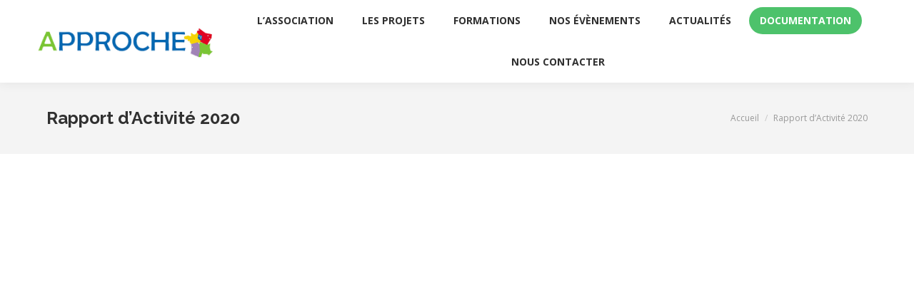

--- FILE ---
content_type: text/html; charset=UTF-8
request_url: https://www.approche-asso.com/rapport-dactivite-2020/
body_size: 24672
content:
<!DOCTYPE html>
<!--[if !(IE 6) | !(IE 7) | !(IE 8)  ]><!-->
<html lang="fr-FR" prefix="og: https://ogp.me/ns#" class="no-js">
<!--<![endif]-->
<head>
	<meta charset="UTF-8" />
		<meta name="viewport" content="width=device-width, initial-scale=1, maximum-scale=1, user-scalable=0">
		<meta name="theme-color" content="#4dc26b"/>	<link rel="profile" href="https://gmpg.org/xfn/11" />
	        <script type="text/javascript">
            if (/Android|webOS|iPhone|iPad|iPod|BlackBerry|IEMobile|Opera Mini/i.test(navigator.userAgent)) {
                var originalAddEventListener = EventTarget.prototype.addEventListener,
                    oldWidth = window.innerWidth;

                EventTarget.prototype.addEventListener = function (eventName, eventHandler, useCapture) {
                    if (eventName === "resize") {
                        originalAddEventListener.call(this, eventName, function (event) {
                            if (oldWidth === window.innerWidth) {
                                return;
                            }
                            else if (oldWidth !== window.innerWidth) {
                                oldWidth = window.innerWidth;
                            }
                            if (eventHandler.handleEvent) {
                                eventHandler.handleEvent.call(this, event);
                            }
                            else {
                                eventHandler.call(this, event);
                            };
                        }, useCapture);
                    }
                    else {
                        originalAddEventListener.call(this, eventName, eventHandler, useCapture);
                    };
                };
            };
        </script>
		
<!-- SEO par Rank Math - https://s.rankmath.com/home -->
<title>Rapport d&#039;Activité 2020 - Association APPROCHE</title>
<meta name="robots" content="index, follow, max-snippet:-1, max-video-preview:-1, max-image-preview:large"/>
<link rel="canonical" href="https://www.approche-asso.com/rapport-dactivite-2020/" />
<meta property="og:locale" content="fr_FR" />
<meta property="og:type" content="article" />
<meta property="og:title" content="Rapport d&#039;Activité 2020 - Association APPROCHE" />
<meta property="og:url" content="https://www.approche-asso.com/rapport-dactivite-2020/" />
<meta property="og:site_name" content="Association APPROCHE" />
<meta property="article:publisher" content="https://www.facebook.com/associationapproche/" />
<meta property="og:updated_time" content="2022-10-12T15:58:44+02:00" />
<meta property="article:published_time" content="2021-10-14T12:10:06+02:00" />
<meta property="article:modified_time" content="2022-10-12T15:58:44+02:00" />
<meta name="twitter:card" content="summary_large_image" />
<meta name="twitter:title" content="Rapport d&#039;Activité 2020 - Association APPROCHE" />
<meta name="twitter:label1" content="Temps de lecture" />
<meta name="twitter:data1" content="Moins d’une minute" />
<script type="application/ld+json" class="rank-math-schema">{"@context":"https://schema.org","@graph":[{"@type":"Organization","@id":"https://www.approche-asso.com/#organization","name":"Association APPROCHE","url":"https://www.approche-asso.com"},{"@type":"WebSite","@id":"https://www.approche-asso.com/#website","url":"https://www.approche-asso.com","name":"Association APPROCHE","publisher":{"@id":"https://www.approche-asso.com/#organization"},"inLanguage":"fr-FR"},{"@type":"WebPage","@id":"https://www.approche-asso.com/rapport-dactivite-2020/#webpage","url":"https://www.approche-asso.com/rapport-dactivite-2020/","name":"Rapport d&#039;Activit\u00e9 2020 - Association APPROCHE","datePublished":"2021-10-14T12:10:06+02:00","dateModified":"2022-10-12T15:58:44+02:00","isPartOf":{"@id":"https://www.approche-asso.com/#website"},"inLanguage":"fr-FR"},{"@type":"Person","@id":"https://www.approche-asso.com/rapport-dactivite-2020/#author","name":"admin","image":{"@type":"ImageObject","@id":"https://secure.gravatar.com/avatar/a9af18951cbda5e505db86eece4eeefe?s=96&amp;d=mm&amp;r=g","url":"https://secure.gravatar.com/avatar/a9af18951cbda5e505db86eece4eeefe?s=96&amp;d=mm&amp;r=g","caption":"admin","inLanguage":"fr-FR"},"worksFor":{"@id":"https://www.approche-asso.com/#organization"}},{"@type":"Article","headline":"Rapport d&#039;Activit\u00e9 2020 - Association APPROCHE","datePublished":"2021-10-14T12:10:06+02:00","dateModified":"2022-10-12T15:58:44+02:00","author":{"@id":"https://www.approche-asso.com/rapport-dactivite-2020/#author"},"publisher":{"@id":"https://www.approche-asso.com/#organization"},"description":"Rapport-dactivite-2020T\u00e9l\u00e9charger\n","name":"Rapport d&#039;Activit\u00e9 2020 - Association APPROCHE","@id":"https://www.approche-asso.com/rapport-dactivite-2020/#richSnippet","isPartOf":{"@id":"https://www.approche-asso.com/rapport-dactivite-2020/#webpage"},"inLanguage":"fr-FR","mainEntityOfPage":{"@id":"https://www.approche-asso.com/rapport-dactivite-2020/#webpage"}}]}</script>
<!-- /Extension Rank Math WordPress SEO -->

<link rel='dns-prefetch' href='//www.googletagmanager.com' />
<link rel='dns-prefetch' href='//fonts.googleapis.com' />
<link rel="alternate" type="application/rss+xml" title="Association APPROCHE &raquo; Flux" href="https://www.approche-asso.com/feed/" />
<link rel="alternate" type="application/rss+xml" title="Association APPROCHE &raquo; Flux des commentaires" href="https://www.approche-asso.com/comments/feed/" />
<script type="text/javascript">
/* <![CDATA[ */
window._wpemojiSettings = {"baseUrl":"https:\/\/s.w.org\/images\/core\/emoji\/15.0.3\/72x72\/","ext":".png","svgUrl":"https:\/\/s.w.org\/images\/core\/emoji\/15.0.3\/svg\/","svgExt":".svg","source":{"concatemoji":"https:\/\/www.approche-asso.com\/wp-includes\/js\/wp-emoji-release.min.js?ver=6.6.4"}};
/*! This file is auto-generated */
!function(i,n){var o,s,e;function c(e){try{var t={supportTests:e,timestamp:(new Date).valueOf()};sessionStorage.setItem(o,JSON.stringify(t))}catch(e){}}function p(e,t,n){e.clearRect(0,0,e.canvas.width,e.canvas.height),e.fillText(t,0,0);var t=new Uint32Array(e.getImageData(0,0,e.canvas.width,e.canvas.height).data),r=(e.clearRect(0,0,e.canvas.width,e.canvas.height),e.fillText(n,0,0),new Uint32Array(e.getImageData(0,0,e.canvas.width,e.canvas.height).data));return t.every(function(e,t){return e===r[t]})}function u(e,t,n){switch(t){case"flag":return n(e,"\ud83c\udff3\ufe0f\u200d\u26a7\ufe0f","\ud83c\udff3\ufe0f\u200b\u26a7\ufe0f")?!1:!n(e,"\ud83c\uddfa\ud83c\uddf3","\ud83c\uddfa\u200b\ud83c\uddf3")&&!n(e,"\ud83c\udff4\udb40\udc67\udb40\udc62\udb40\udc65\udb40\udc6e\udb40\udc67\udb40\udc7f","\ud83c\udff4\u200b\udb40\udc67\u200b\udb40\udc62\u200b\udb40\udc65\u200b\udb40\udc6e\u200b\udb40\udc67\u200b\udb40\udc7f");case"emoji":return!n(e,"\ud83d\udc26\u200d\u2b1b","\ud83d\udc26\u200b\u2b1b")}return!1}function f(e,t,n){var r="undefined"!=typeof WorkerGlobalScope&&self instanceof WorkerGlobalScope?new OffscreenCanvas(300,150):i.createElement("canvas"),a=r.getContext("2d",{willReadFrequently:!0}),o=(a.textBaseline="top",a.font="600 32px Arial",{});return e.forEach(function(e){o[e]=t(a,e,n)}),o}function t(e){var t=i.createElement("script");t.src=e,t.defer=!0,i.head.appendChild(t)}"undefined"!=typeof Promise&&(o="wpEmojiSettingsSupports",s=["flag","emoji"],n.supports={everything:!0,everythingExceptFlag:!0},e=new Promise(function(e){i.addEventListener("DOMContentLoaded",e,{once:!0})}),new Promise(function(t){var n=function(){try{var e=JSON.parse(sessionStorage.getItem(o));if("object"==typeof e&&"number"==typeof e.timestamp&&(new Date).valueOf()<e.timestamp+604800&&"object"==typeof e.supportTests)return e.supportTests}catch(e){}return null}();if(!n){if("undefined"!=typeof Worker&&"undefined"!=typeof OffscreenCanvas&&"undefined"!=typeof URL&&URL.createObjectURL&&"undefined"!=typeof Blob)try{var e="postMessage("+f.toString()+"("+[JSON.stringify(s),u.toString(),p.toString()].join(",")+"));",r=new Blob([e],{type:"text/javascript"}),a=new Worker(URL.createObjectURL(r),{name:"wpTestEmojiSupports"});return void(a.onmessage=function(e){c(n=e.data),a.terminate(),t(n)})}catch(e){}c(n=f(s,u,p))}t(n)}).then(function(e){for(var t in e)n.supports[t]=e[t],n.supports.everything=n.supports.everything&&n.supports[t],"flag"!==t&&(n.supports.everythingExceptFlag=n.supports.everythingExceptFlag&&n.supports[t]);n.supports.everythingExceptFlag=n.supports.everythingExceptFlag&&!n.supports.flag,n.DOMReady=!1,n.readyCallback=function(){n.DOMReady=!0}}).then(function(){return e}).then(function(){var e;n.supports.everything||(n.readyCallback(),(e=n.source||{}).concatemoji?t(e.concatemoji):e.wpemoji&&e.twemoji&&(t(e.twemoji),t(e.wpemoji)))}))}((window,document),window._wpemojiSettings);
/* ]]> */
</script>
<link rel='stylesheet' id='embed-pdf-viewer-css' href='https://www.approche-asso.com/wp-content/plugins/embed-pdf-viewer/css/embed-pdf-viewer.css?ver=6.6.4' type='text/css' media='screen' />
<link rel='stylesheet' id='mec-select2-style-css' href='https://www.approche-asso.com/wp-content/plugins/modern-events-calendar-lite/assets/packages/select2/select2.min.css?ver=5.22.2' type='text/css' media='all' />
<link rel='stylesheet' id='mec-font-icons-css' href='https://www.approche-asso.com/wp-content/plugins/modern-events-calendar-lite/assets/css/iconfonts.css?ver=6.6.4' type='text/css' media='all' />
<link rel='stylesheet' id='mec-frontend-style-css' href='https://www.approche-asso.com/wp-content/plugins/modern-events-calendar-lite/assets/css/frontend.min.css?ver=5.22.2' type='text/css' media='all' />
<link rel='stylesheet' id='mec-tooltip-style-css' href='https://www.approche-asso.com/wp-content/plugins/modern-events-calendar-lite/assets/packages/tooltip/tooltip.css?ver=6.6.4' type='text/css' media='all' />
<link rel='stylesheet' id='mec-tooltip-shadow-style-css' href='https://www.approche-asso.com/wp-content/plugins/modern-events-calendar-lite/assets/packages/tooltip/tooltipster-sideTip-shadow.min.css?ver=6.6.4' type='text/css' media='all' />
<link rel='stylesheet' id='featherlight-css' href='https://www.approche-asso.com/wp-content/plugins/modern-events-calendar-lite/assets/packages/featherlight/featherlight.css?ver=6.6.4' type='text/css' media='all' />
<link rel='stylesheet' id='mec-google-fonts-css' href='//fonts.googleapis.com/css?family=Montserrat%3A400%2C700%7CRoboto%3A100%2C300%2C400%2C700&#038;ver=6.6.4' type='text/css' media='all' />
<link rel='stylesheet' id='mec-lity-style-css' href='https://www.approche-asso.com/wp-content/plugins/modern-events-calendar-lite/assets/packages/lity/lity.min.css?ver=6.6.4' type='text/css' media='all' />
<style id='wp-emoji-styles-inline-css' type='text/css'>

	img.wp-smiley, img.emoji {
		display: inline !important;
		border: none !important;
		box-shadow: none !important;
		height: 1em !important;
		width: 1em !important;
		margin: 0 0.07em !important;
		vertical-align: -0.1em !important;
		background: none !important;
		padding: 0 !important;
	}
</style>
<link rel='stylesheet' id='wp-block-library-css' href='https://www.approche-asso.com/wp-includes/css/dist/block-library/style.min.css?ver=6.6.4' type='text/css' media='all' />
<style id='wp-block-library-theme-inline-css' type='text/css'>
.wp-block-audio :where(figcaption){color:#555;font-size:13px;text-align:center}.is-dark-theme .wp-block-audio :where(figcaption){color:#ffffffa6}.wp-block-audio{margin:0 0 1em}.wp-block-code{border:1px solid #ccc;border-radius:4px;font-family:Menlo,Consolas,monaco,monospace;padding:.8em 1em}.wp-block-embed :where(figcaption){color:#555;font-size:13px;text-align:center}.is-dark-theme .wp-block-embed :where(figcaption){color:#ffffffa6}.wp-block-embed{margin:0 0 1em}.blocks-gallery-caption{color:#555;font-size:13px;text-align:center}.is-dark-theme .blocks-gallery-caption{color:#ffffffa6}:root :where(.wp-block-image figcaption){color:#555;font-size:13px;text-align:center}.is-dark-theme :root :where(.wp-block-image figcaption){color:#ffffffa6}.wp-block-image{margin:0 0 1em}.wp-block-pullquote{border-bottom:4px solid;border-top:4px solid;color:currentColor;margin-bottom:1.75em}.wp-block-pullquote cite,.wp-block-pullquote footer,.wp-block-pullquote__citation{color:currentColor;font-size:.8125em;font-style:normal;text-transform:uppercase}.wp-block-quote{border-left:.25em solid;margin:0 0 1.75em;padding-left:1em}.wp-block-quote cite,.wp-block-quote footer{color:currentColor;font-size:.8125em;font-style:normal;position:relative}.wp-block-quote.has-text-align-right{border-left:none;border-right:.25em solid;padding-left:0;padding-right:1em}.wp-block-quote.has-text-align-center{border:none;padding-left:0}.wp-block-quote.is-large,.wp-block-quote.is-style-large,.wp-block-quote.is-style-plain{border:none}.wp-block-search .wp-block-search__label{font-weight:700}.wp-block-search__button{border:1px solid #ccc;padding:.375em .625em}:where(.wp-block-group.has-background){padding:1.25em 2.375em}.wp-block-separator.has-css-opacity{opacity:.4}.wp-block-separator{border:none;border-bottom:2px solid;margin-left:auto;margin-right:auto}.wp-block-separator.has-alpha-channel-opacity{opacity:1}.wp-block-separator:not(.is-style-wide):not(.is-style-dots){width:100px}.wp-block-separator.has-background:not(.is-style-dots){border-bottom:none;height:1px}.wp-block-separator.has-background:not(.is-style-wide):not(.is-style-dots){height:2px}.wp-block-table{margin:0 0 1em}.wp-block-table td,.wp-block-table th{word-break:normal}.wp-block-table :where(figcaption){color:#555;font-size:13px;text-align:center}.is-dark-theme .wp-block-table :where(figcaption){color:#ffffffa6}.wp-block-video :where(figcaption){color:#555;font-size:13px;text-align:center}.is-dark-theme .wp-block-video :where(figcaption){color:#ffffffa6}.wp-block-video{margin:0 0 1em}:root :where(.wp-block-template-part.has-background){margin-bottom:0;margin-top:0;padding:1.25em 2.375em}
</style>
<style id='classic-theme-styles-inline-css' type='text/css'>
/*! This file is auto-generated */
.wp-block-button__link{color:#fff;background-color:#32373c;border-radius:9999px;box-shadow:none;text-decoration:none;padding:calc(.667em + 2px) calc(1.333em + 2px);font-size:1.125em}.wp-block-file__button{background:#32373c;color:#fff;text-decoration:none}
</style>
<style id='global-styles-inline-css' type='text/css'>
:root{--wp--preset--aspect-ratio--square: 1;--wp--preset--aspect-ratio--4-3: 4/3;--wp--preset--aspect-ratio--3-4: 3/4;--wp--preset--aspect-ratio--3-2: 3/2;--wp--preset--aspect-ratio--2-3: 2/3;--wp--preset--aspect-ratio--16-9: 16/9;--wp--preset--aspect-ratio--9-16: 9/16;--wp--preset--color--black: #000000;--wp--preset--color--cyan-bluish-gray: #abb8c3;--wp--preset--color--white: #FFF;--wp--preset--color--pale-pink: #f78da7;--wp--preset--color--vivid-red: #cf2e2e;--wp--preset--color--luminous-vivid-orange: #ff6900;--wp--preset--color--luminous-vivid-amber: #fcb900;--wp--preset--color--light-green-cyan: #7bdcb5;--wp--preset--color--vivid-green-cyan: #00d084;--wp--preset--color--pale-cyan-blue: #8ed1fc;--wp--preset--color--vivid-cyan-blue: #0693e3;--wp--preset--color--vivid-purple: #9b51e0;--wp--preset--color--accent: #4dc26b;--wp--preset--color--dark-gray: #111;--wp--preset--color--light-gray: #767676;--wp--preset--gradient--vivid-cyan-blue-to-vivid-purple: linear-gradient(135deg,rgba(6,147,227,1) 0%,rgb(155,81,224) 100%);--wp--preset--gradient--light-green-cyan-to-vivid-green-cyan: linear-gradient(135deg,rgb(122,220,180) 0%,rgb(0,208,130) 100%);--wp--preset--gradient--luminous-vivid-amber-to-luminous-vivid-orange: linear-gradient(135deg,rgba(252,185,0,1) 0%,rgba(255,105,0,1) 100%);--wp--preset--gradient--luminous-vivid-orange-to-vivid-red: linear-gradient(135deg,rgba(255,105,0,1) 0%,rgb(207,46,46) 100%);--wp--preset--gradient--very-light-gray-to-cyan-bluish-gray: linear-gradient(135deg,rgb(238,238,238) 0%,rgb(169,184,195) 100%);--wp--preset--gradient--cool-to-warm-spectrum: linear-gradient(135deg,rgb(74,234,220) 0%,rgb(151,120,209) 20%,rgb(207,42,186) 40%,rgb(238,44,130) 60%,rgb(251,105,98) 80%,rgb(254,248,76) 100%);--wp--preset--gradient--blush-light-purple: linear-gradient(135deg,rgb(255,206,236) 0%,rgb(152,150,240) 100%);--wp--preset--gradient--blush-bordeaux: linear-gradient(135deg,rgb(254,205,165) 0%,rgb(254,45,45) 50%,rgb(107,0,62) 100%);--wp--preset--gradient--luminous-dusk: linear-gradient(135deg,rgb(255,203,112) 0%,rgb(199,81,192) 50%,rgb(65,88,208) 100%);--wp--preset--gradient--pale-ocean: linear-gradient(135deg,rgb(255,245,203) 0%,rgb(182,227,212) 50%,rgb(51,167,181) 100%);--wp--preset--gradient--electric-grass: linear-gradient(135deg,rgb(202,248,128) 0%,rgb(113,206,126) 100%);--wp--preset--gradient--midnight: linear-gradient(135deg,rgb(2,3,129) 0%,rgb(40,116,252) 100%);--wp--preset--font-size--small: 13px;--wp--preset--font-size--medium: 20px;--wp--preset--font-size--large: 36px;--wp--preset--font-size--x-large: 42px;--wp--preset--spacing--20: 0.44rem;--wp--preset--spacing--30: 0.67rem;--wp--preset--spacing--40: 1rem;--wp--preset--spacing--50: 1.5rem;--wp--preset--spacing--60: 2.25rem;--wp--preset--spacing--70: 3.38rem;--wp--preset--spacing--80: 5.06rem;--wp--preset--shadow--natural: 6px 6px 9px rgba(0, 0, 0, 0.2);--wp--preset--shadow--deep: 12px 12px 50px rgba(0, 0, 0, 0.4);--wp--preset--shadow--sharp: 6px 6px 0px rgba(0, 0, 0, 0.2);--wp--preset--shadow--outlined: 6px 6px 0px -3px rgba(255, 255, 255, 1), 6px 6px rgba(0, 0, 0, 1);--wp--preset--shadow--crisp: 6px 6px 0px rgba(0, 0, 0, 1);}:where(.is-layout-flex){gap: 0.5em;}:where(.is-layout-grid){gap: 0.5em;}body .is-layout-flex{display: flex;}.is-layout-flex{flex-wrap: wrap;align-items: center;}.is-layout-flex > :is(*, div){margin: 0;}body .is-layout-grid{display: grid;}.is-layout-grid > :is(*, div){margin: 0;}:where(.wp-block-columns.is-layout-flex){gap: 2em;}:where(.wp-block-columns.is-layout-grid){gap: 2em;}:where(.wp-block-post-template.is-layout-flex){gap: 1.25em;}:where(.wp-block-post-template.is-layout-grid){gap: 1.25em;}.has-black-color{color: var(--wp--preset--color--black) !important;}.has-cyan-bluish-gray-color{color: var(--wp--preset--color--cyan-bluish-gray) !important;}.has-white-color{color: var(--wp--preset--color--white) !important;}.has-pale-pink-color{color: var(--wp--preset--color--pale-pink) !important;}.has-vivid-red-color{color: var(--wp--preset--color--vivid-red) !important;}.has-luminous-vivid-orange-color{color: var(--wp--preset--color--luminous-vivid-orange) !important;}.has-luminous-vivid-amber-color{color: var(--wp--preset--color--luminous-vivid-amber) !important;}.has-light-green-cyan-color{color: var(--wp--preset--color--light-green-cyan) !important;}.has-vivid-green-cyan-color{color: var(--wp--preset--color--vivid-green-cyan) !important;}.has-pale-cyan-blue-color{color: var(--wp--preset--color--pale-cyan-blue) !important;}.has-vivid-cyan-blue-color{color: var(--wp--preset--color--vivid-cyan-blue) !important;}.has-vivid-purple-color{color: var(--wp--preset--color--vivid-purple) !important;}.has-black-background-color{background-color: var(--wp--preset--color--black) !important;}.has-cyan-bluish-gray-background-color{background-color: var(--wp--preset--color--cyan-bluish-gray) !important;}.has-white-background-color{background-color: var(--wp--preset--color--white) !important;}.has-pale-pink-background-color{background-color: var(--wp--preset--color--pale-pink) !important;}.has-vivid-red-background-color{background-color: var(--wp--preset--color--vivid-red) !important;}.has-luminous-vivid-orange-background-color{background-color: var(--wp--preset--color--luminous-vivid-orange) !important;}.has-luminous-vivid-amber-background-color{background-color: var(--wp--preset--color--luminous-vivid-amber) !important;}.has-light-green-cyan-background-color{background-color: var(--wp--preset--color--light-green-cyan) !important;}.has-vivid-green-cyan-background-color{background-color: var(--wp--preset--color--vivid-green-cyan) !important;}.has-pale-cyan-blue-background-color{background-color: var(--wp--preset--color--pale-cyan-blue) !important;}.has-vivid-cyan-blue-background-color{background-color: var(--wp--preset--color--vivid-cyan-blue) !important;}.has-vivid-purple-background-color{background-color: var(--wp--preset--color--vivid-purple) !important;}.has-black-border-color{border-color: var(--wp--preset--color--black) !important;}.has-cyan-bluish-gray-border-color{border-color: var(--wp--preset--color--cyan-bluish-gray) !important;}.has-white-border-color{border-color: var(--wp--preset--color--white) !important;}.has-pale-pink-border-color{border-color: var(--wp--preset--color--pale-pink) !important;}.has-vivid-red-border-color{border-color: var(--wp--preset--color--vivid-red) !important;}.has-luminous-vivid-orange-border-color{border-color: var(--wp--preset--color--luminous-vivid-orange) !important;}.has-luminous-vivid-amber-border-color{border-color: var(--wp--preset--color--luminous-vivid-amber) !important;}.has-light-green-cyan-border-color{border-color: var(--wp--preset--color--light-green-cyan) !important;}.has-vivid-green-cyan-border-color{border-color: var(--wp--preset--color--vivid-green-cyan) !important;}.has-pale-cyan-blue-border-color{border-color: var(--wp--preset--color--pale-cyan-blue) !important;}.has-vivid-cyan-blue-border-color{border-color: var(--wp--preset--color--vivid-cyan-blue) !important;}.has-vivid-purple-border-color{border-color: var(--wp--preset--color--vivid-purple) !important;}.has-vivid-cyan-blue-to-vivid-purple-gradient-background{background: var(--wp--preset--gradient--vivid-cyan-blue-to-vivid-purple) !important;}.has-light-green-cyan-to-vivid-green-cyan-gradient-background{background: var(--wp--preset--gradient--light-green-cyan-to-vivid-green-cyan) !important;}.has-luminous-vivid-amber-to-luminous-vivid-orange-gradient-background{background: var(--wp--preset--gradient--luminous-vivid-amber-to-luminous-vivid-orange) !important;}.has-luminous-vivid-orange-to-vivid-red-gradient-background{background: var(--wp--preset--gradient--luminous-vivid-orange-to-vivid-red) !important;}.has-very-light-gray-to-cyan-bluish-gray-gradient-background{background: var(--wp--preset--gradient--very-light-gray-to-cyan-bluish-gray) !important;}.has-cool-to-warm-spectrum-gradient-background{background: var(--wp--preset--gradient--cool-to-warm-spectrum) !important;}.has-blush-light-purple-gradient-background{background: var(--wp--preset--gradient--blush-light-purple) !important;}.has-blush-bordeaux-gradient-background{background: var(--wp--preset--gradient--blush-bordeaux) !important;}.has-luminous-dusk-gradient-background{background: var(--wp--preset--gradient--luminous-dusk) !important;}.has-pale-ocean-gradient-background{background: var(--wp--preset--gradient--pale-ocean) !important;}.has-electric-grass-gradient-background{background: var(--wp--preset--gradient--electric-grass) !important;}.has-midnight-gradient-background{background: var(--wp--preset--gradient--midnight) !important;}.has-small-font-size{font-size: var(--wp--preset--font-size--small) !important;}.has-medium-font-size{font-size: var(--wp--preset--font-size--medium) !important;}.has-large-font-size{font-size: var(--wp--preset--font-size--large) !important;}.has-x-large-font-size{font-size: var(--wp--preset--font-size--x-large) !important;}
:where(.wp-block-post-template.is-layout-flex){gap: 1.25em;}:where(.wp-block-post-template.is-layout-grid){gap: 1.25em;}
:where(.wp-block-columns.is-layout-flex){gap: 2em;}:where(.wp-block-columns.is-layout-grid){gap: 2em;}
:root :where(.wp-block-pullquote){font-size: 1.5em;line-height: 1.6;}
</style>
<link rel='stylesheet' id='the7-icomoon-brankic-32x32-css' href='https://www.approche-asso.com/wp-content/uploads/smile_fonts/icomoon-brankic-32x32/icomoon-brankic-32x32.css?ver=6.6.4' type='text/css' media='all' />
<link rel='stylesheet' id='the7-icomoon-free-social-contact-16x16-css' href='https://www.approche-asso.com/wp-content/uploads/smile_fonts/icomoon-free-social-contact-16x16/icomoon-free-social-contact-16x16.css?ver=6.6.4' type='text/css' media='all' />
<link rel='stylesheet' id='dt-web-fonts-css' href='https://fonts.googleapis.com/css?family=Open+Sans:400,600,700%7CRoboto:400,600,700%7CRaleway:400,600,700' type='text/css' media='all' />
<link rel='stylesheet' id='dt-main-css' href='https://www.approche-asso.com/wp-content/themes/dt-the7/css/main.min.css?ver=9.17.2' type='text/css' media='all' />
<style id='dt-main-inline-css' type='text/css'>
body #load {
  display: block;
  height: 100%;
  overflow: hidden;
  position: fixed;
  width: 100%;
  z-index: 9901;
  opacity: 1;
  visibility: visible;
  transition: all .35s ease-out;
}
.load-wrap {
  width: 100%;
  height: 100%;
  background-position: center center;
  background-repeat: no-repeat;
  text-align: center;
}
.load-wrap > svg {
  position: absolute;
  top: 50%;
  left: 50%;
  transform: translate(-50%,-50%);
}
#load {
  background-color: rgba(77,194,107,0.96);
}
.uil-default rect:not(.bk) {
  fill: #ffffff;
}
.uil-ring > path {
  fill: #ffffff;
}
.ring-loader .circle {
  fill: #ffffff;
}
.ring-loader .moving-circle {
  fill: #ffffff;
}
.uil-hourglass .glass {
  stroke: #ffffff;
}
.uil-hourglass .sand {
  fill: #ffffff;
}
.spinner-loader .load-wrap {
  background-image: url("data:image/svg+xml,%3Csvg width='75px' height='75px' xmlns='http://www.w3.org/2000/svg' viewBox='0 0 100 100' preserveAspectRatio='xMidYMid' class='uil-default'%3E%3Crect x='0' y='0' width='100' height='100' fill='none' class='bk'%3E%3C/rect%3E%3Crect  x='46.5' y='40' width='7' height='20' rx='5' ry='5' fill='%23ffffff' transform='rotate(0 50 50) translate(0 -30)'%3E  %3Canimate attributeName='opacity' from='1' to='0' dur='1s' begin='0s' repeatCount='indefinite'/%3E%3C/rect%3E%3Crect  x='46.5' y='40' width='7' height='20' rx='5' ry='5' fill='%23ffffff' transform='rotate(30 50 50) translate(0 -30)'%3E  %3Canimate attributeName='opacity' from='1' to='0' dur='1s' begin='0.08333333333333333s' repeatCount='indefinite'/%3E%3C/rect%3E%3Crect  x='46.5' y='40' width='7' height='20' rx='5' ry='5' fill='%23ffffff' transform='rotate(60 50 50) translate(0 -30)'%3E  %3Canimate attributeName='opacity' from='1' to='0' dur='1s' begin='0.16666666666666666s' repeatCount='indefinite'/%3E%3C/rect%3E%3Crect  x='46.5' y='40' width='7' height='20' rx='5' ry='5' fill='%23ffffff' transform='rotate(90 50 50) translate(0 -30)'%3E  %3Canimate attributeName='opacity' from='1' to='0' dur='1s' begin='0.25s' repeatCount='indefinite'/%3E%3C/rect%3E%3Crect  x='46.5' y='40' width='7' height='20' rx='5' ry='5' fill='%23ffffff' transform='rotate(120 50 50) translate(0 -30)'%3E  %3Canimate attributeName='opacity' from='1' to='0' dur='1s' begin='0.3333333333333333s' repeatCount='indefinite'/%3E%3C/rect%3E%3Crect  x='46.5' y='40' width='7' height='20' rx='5' ry='5' fill='%23ffffff' transform='rotate(150 50 50) translate(0 -30)'%3E  %3Canimate attributeName='opacity' from='1' to='0' dur='1s' begin='0.4166666666666667s' repeatCount='indefinite'/%3E%3C/rect%3E%3Crect  x='46.5' y='40' width='7' height='20' rx='5' ry='5' fill='%23ffffff' transform='rotate(180 50 50) translate(0 -30)'%3E  %3Canimate attributeName='opacity' from='1' to='0' dur='1s' begin='0.5s' repeatCount='indefinite'/%3E%3C/rect%3E%3Crect  x='46.5' y='40' width='7' height='20' rx='5' ry='5' fill='%23ffffff' transform='rotate(210 50 50) translate(0 -30)'%3E  %3Canimate attributeName='opacity' from='1' to='0' dur='1s' begin='0.5833333333333334s' repeatCount='indefinite'/%3E%3C/rect%3E%3Crect  x='46.5' y='40' width='7' height='20' rx='5' ry='5' fill='%23ffffff' transform='rotate(240 50 50) translate(0 -30)'%3E  %3Canimate attributeName='opacity' from='1' to='0' dur='1s' begin='0.6666666666666666s' repeatCount='indefinite'/%3E%3C/rect%3E%3Crect  x='46.5' y='40' width='7' height='20' rx='5' ry='5' fill='%23ffffff' transform='rotate(270 50 50) translate(0 -30)'%3E  %3Canimate attributeName='opacity' from='1' to='0' dur='1s' begin='0.75s' repeatCount='indefinite'/%3E%3C/rect%3E%3Crect  x='46.5' y='40' width='7' height='20' rx='5' ry='5' fill='%23ffffff' transform='rotate(300 50 50) translate(0 -30)'%3E  %3Canimate attributeName='opacity' from='1' to='0' dur='1s' begin='0.8333333333333334s' repeatCount='indefinite'/%3E%3C/rect%3E%3Crect  x='46.5' y='40' width='7' height='20' rx='5' ry='5' fill='%23ffffff' transform='rotate(330 50 50) translate(0 -30)'%3E  %3Canimate attributeName='opacity' from='1' to='0' dur='1s' begin='0.9166666666666666s' repeatCount='indefinite'/%3E%3C/rect%3E%3C/svg%3E");
}
.ring-loader .load-wrap {
  background-image: url("data:image/svg+xml,%3Csvg xmlns='http://www.w3.org/2000/svg' viewBox='0 0 32 32' width='72' height='72' fill='%23ffffff'%3E   %3Cpath opacity='.25' d='M16 0 A16 16 0 0 0 16 32 A16 16 0 0 0 16 0 M16 4 A12 12 0 0 1 16 28 A12 12 0 0 1 16 4'/%3E   %3Cpath d='M16 0 A16 16 0 0 1 32 16 L28 16 A12 12 0 0 0 16 4z'%3E     %3CanimateTransform attributeName='transform' type='rotate' from='0 16 16' to='360 16 16' dur='0.8s' repeatCount='indefinite' /%3E   %3C/path%3E %3C/svg%3E");
}
.hourglass-loader .load-wrap {
  background-image: url("data:image/svg+xml,%3Csvg xmlns='http://www.w3.org/2000/svg' viewBox='0 0 32 32' width='72' height='72' fill='%23ffffff'%3E   %3Cpath transform='translate(2)' d='M0 12 V20 H4 V12z'%3E      %3Canimate attributeName='d' values='M0 12 V20 H4 V12z; M0 4 V28 H4 V4z; M0 12 V20 H4 V12z; M0 12 V20 H4 V12z' dur='1.2s' repeatCount='indefinite' begin='0' keytimes='0;.2;.5;1' keySplines='0.2 0.2 0.4 0.8;0.2 0.6 0.4 0.8;0.2 0.8 0.4 0.8' calcMode='spline'  /%3E   %3C/path%3E   %3Cpath transform='translate(8)' d='M0 12 V20 H4 V12z'%3E     %3Canimate attributeName='d' values='M0 12 V20 H4 V12z; M0 4 V28 H4 V4z; M0 12 V20 H4 V12z; M0 12 V20 H4 V12z' dur='1.2s' repeatCount='indefinite' begin='0.2' keytimes='0;.2;.5;1' keySplines='0.2 0.2 0.4 0.8;0.2 0.6 0.4 0.8;0.2 0.8 0.4 0.8' calcMode='spline'  /%3E   %3C/path%3E   %3Cpath transform='translate(14)' d='M0 12 V20 H4 V12z'%3E     %3Canimate attributeName='d' values='M0 12 V20 H4 V12z; M0 4 V28 H4 V4z; M0 12 V20 H4 V12z; M0 12 V20 H4 V12z' dur='1.2s' repeatCount='indefinite' begin='0.4' keytimes='0;.2;.5;1' keySplines='0.2 0.2 0.4 0.8;0.2 0.6 0.4 0.8;0.2 0.8 0.4 0.8' calcMode='spline' /%3E   %3C/path%3E   %3Cpath transform='translate(20)' d='M0 12 V20 H4 V12z'%3E     %3Canimate attributeName='d' values='M0 12 V20 H4 V12z; M0 4 V28 H4 V4z; M0 12 V20 H4 V12z; M0 12 V20 H4 V12z' dur='1.2s' repeatCount='indefinite' begin='0.6' keytimes='0;.2;.5;1' keySplines='0.2 0.2 0.4 0.8;0.2 0.6 0.4 0.8;0.2 0.8 0.4 0.8' calcMode='spline' /%3E   %3C/path%3E   %3Cpath transform='translate(26)' d='M0 12 V20 H4 V12z'%3E     %3Canimate attributeName='d' values='M0 12 V20 H4 V12z; M0 4 V28 H4 V4z; M0 12 V20 H4 V12z; M0 12 V20 H4 V12z' dur='1.2s' repeatCount='indefinite' begin='0.8' keytimes='0;.2;.5;1' keySplines='0.2 0.2 0.4 0.8;0.2 0.6 0.4 0.8;0.2 0.8 0.4 0.8' calcMode='spline' /%3E   %3C/path%3E %3C/svg%3E");
}

</style>
<link rel='stylesheet' id='the7-font-css' href='https://www.approche-asso.com/wp-content/themes/dt-the7/fonts/icomoon-the7-font/icomoon-the7-font.min.css?ver=9.17.2' type='text/css' media='all' />
<link rel='stylesheet' id='the7-awesome-fonts-css' href='https://www.approche-asso.com/wp-content/themes/dt-the7/fonts/FontAwesome/css/all.min.css?ver=9.17.2' type='text/css' media='all' />
<link rel='stylesheet' id='the7-awesome-fonts-back-css' href='https://www.approche-asso.com/wp-content/themes/dt-the7/fonts/FontAwesome/back-compat.min.css?ver=9.17.2' type='text/css' media='all' />
<link rel='stylesheet' id='the7-custom-scrollbar-css' href='https://www.approche-asso.com/wp-content/themes/dt-the7/lib/custom-scrollbar/custom-scrollbar.min.css?ver=9.17.2' type='text/css' media='all' />
<link rel='stylesheet' id='the7-wpbakery-css' href='https://www.approche-asso.com/wp-content/themes/dt-the7/css/wpbakery.min.css?ver=9.17.2' type='text/css' media='all' />
<link rel='stylesheet' id='the7-css-vars-css' href='https://www.approche-asso.com/wp-content/uploads/the7-css/css-vars.css?ver=f9760d300fff' type='text/css' media='all' />
<link rel='stylesheet' id='dt-custom-css' href='https://www.approche-asso.com/wp-content/uploads/the7-css/custom.css?ver=f9760d300fff' type='text/css' media='all' />
<link rel='stylesheet' id='dt-media-css' href='https://www.approche-asso.com/wp-content/uploads/the7-css/media.css?ver=f9760d300fff' type='text/css' media='all' />
<link rel='stylesheet' id='the7-mega-menu-css' href='https://www.approche-asso.com/wp-content/uploads/the7-css/mega-menu.css?ver=f9760d300fff' type='text/css' media='all' />
<link rel='stylesheet' id='the7-elements-css' href='https://www.approche-asso.com/wp-content/uploads/the7-css/post-type-dynamic.css?ver=f9760d300fff' type='text/css' media='all' />
<link rel='stylesheet' id='style-css' href='https://www.approche-asso.com/wp-content/themes/dt-the7/style.css?ver=9.17.2' type='text/css' media='all' />
<script type="text/javascript" src="https://www.approche-asso.com/wp-includes/js/jquery/jquery.min.js?ver=3.7.1" id="jquery-core-js"></script>
<script type="text/javascript" src="https://www.approche-asso.com/wp-includes/js/jquery/jquery-migrate.min.js?ver=3.4.1" id="jquery-migrate-js"></script>
<script type="text/javascript" id="mec-frontend-script-js-extra">
/* <![CDATA[ */
var mecdata = {"day":"jour","days":"jours","hour":"heure","hours":"heures","minute":"minute","minutes":"minutes","second":"seconde","seconds":"secondes","elementor_edit_mode":"no","recapcha_key":"","ajax_url":"https:\/\/www.approche-asso.com\/wp-admin\/admin-ajax.php","fes_nonce":"420911526d","current_year":"2025","current_month":"12","datepicker_format":"mm\/dd\/yy&m\/d\/Y"};
/* ]]> */
</script>
<script type="text/javascript" src="https://www.approche-asso.com/wp-content/plugins/modern-events-calendar-lite/assets/js/frontend.js?ver=5.22.2" id="mec-frontend-script-js"></script>
<script type="text/javascript" src="https://www.approche-asso.com/wp-content/plugins/modern-events-calendar-lite/assets/js/events.js?ver=5.22.2" id="mec-events-script-js"></script>

<!-- Extrait Google Analytics ajouté par Site Kit -->
<script type="text/javascript" src="https://www.googletagmanager.com/gtag/js?id=UA-175815660-1" id="google_gtagjs-js" async></script>
<script type="text/javascript" id="google_gtagjs-js-after">
/* <![CDATA[ */
window.dataLayer = window.dataLayer || [];function gtag(){dataLayer.push(arguments);}
gtag('set', 'linker', {"domains":["www.approche-asso.com"]} );
gtag("js", new Date());
gtag("set", "developer_id.dZTNiMT", true);
gtag("config", "UA-175815660-1", {"anonymize_ip":true});
/* ]]> */
</script>

<!-- Arrêter l&#039;extrait Google Analytics ajouté par Site Kit -->
<script type="text/javascript" id="dt-above-fold-js-extra">
/* <![CDATA[ */
var dtLocal = {"themeUrl":"https:\/\/www.approche-asso.com\/wp-content\/themes\/dt-the7","passText":"Pour voir ce contenu, entrer le mots de passe:","moreButtonText":{"loading":"Chargement ...","loadMore":"Charger la suite"},"postID":"1239","ajaxurl":"https:\/\/www.approche-asso.com\/wp-admin\/admin-ajax.php","REST":{"baseUrl":"https:\/\/www.approche-asso.com\/wp-json\/the7\/v1","endpoints":{"sendMail":"\/send-mail"}},"contactMessages":{"required":"One or more fields have an error. Please check and try again.","terms":"Veuillez accepter la politique de confidentialit\u00e9.","fillTheCaptchaError":"Veuillez remplir le captcha."},"captchaSiteKey":"","ajaxNonce":"8f5e6d1408","pageData":{"type":"page","template":"page","layout":null},"themeSettings":{"smoothScroll":"off","lazyLoading":false,"accentColor":{"mode":"solid","color":"#4dc26b"},"desktopHeader":{"height":100},"ToggleCaptionEnabled":"disabled","ToggleCaption":"Navigation","floatingHeader":{"showAfter":140,"showMenu":true,"height":60,"logo":{"showLogo":true,"html":"<img class=\" preload-me\" src=\"https:\/\/www.approche-asso.com\/wp-content\/uploads\/2020\/07\/logo.png\" srcset=\"https:\/\/www.approche-asso.com\/wp-content\/uploads\/2020\/07\/logo.png 292w\" width=\"292\" height=\"65\"   sizes=\"292px\" alt=\"Association APPROCHE\" \/>","url":"https:\/\/www.approche-asso.com\/"}},"topLine":{"floatingTopLine":{"logo":{"showLogo":false,"html":""}}},"mobileHeader":{"firstSwitchPoint":1040,"secondSwitchPoint":778,"firstSwitchPointHeight":60,"secondSwitchPointHeight":60,"mobileToggleCaptionEnabled":"disabled","mobileToggleCaption":"Menu"},"stickyMobileHeaderFirstSwitch":{"logo":{"html":"<img class=\" preload-me\" src=\"https:\/\/www.approche-asso.com\/wp-content\/uploads\/2020\/07\/logo.png\" srcset=\"https:\/\/www.approche-asso.com\/wp-content\/uploads\/2020\/07\/logo.png 292w\" width=\"292\" height=\"65\"   sizes=\"292px\" alt=\"Association APPROCHE\" \/>"}},"stickyMobileHeaderSecondSwitch":{"logo":{"html":"<img class=\" preload-me\" src=\"https:\/\/www.approche-asso.com\/wp-content\/uploads\/2020\/07\/logo.png\" srcset=\"https:\/\/www.approche-asso.com\/wp-content\/uploads\/2020\/07\/logo.png 292w\" width=\"292\" height=\"65\"   sizes=\"292px\" alt=\"Association APPROCHE\" \/>"}},"content":{"textColor":"#828282","headerColor":"#303030"},"sidebar":{"switchPoint":992},"boxedWidth":"1280px","stripes":{"stripe1":{"textColor":"#828282","headerColor":"#303030"},"stripe2":{"textColor":"#ffffff","headerColor":"#ffffff"},"stripe3":{"textColor":"#ffffff","headerColor":"#ffffff"}}},"VCMobileScreenWidth":"768"};
var dtShare = {"shareButtonText":{"facebook":"Partager sur Facebook","twitter":"Partager sur Twitter","pinterest":"\u00c9pingler le","linkedin":"Partager sur Linkedin","whatsapp":"Partager sur Whatsapp"},"overlayOpacity":"85"};
/* ]]> */
</script>
<script type="text/javascript" src="https://www.approche-asso.com/wp-content/themes/dt-the7/js/above-the-fold.min.js?ver=9.17.2" id="dt-above-fold-js"></script>
<link rel="https://api.w.org/" href="https://www.approche-asso.com/wp-json/" /><link rel="alternate" title="JSON" type="application/json" href="https://www.approche-asso.com/wp-json/wp/v2/pages/1239" /><link rel="EditURI" type="application/rsd+xml" title="RSD" href="https://www.approche-asso.com/xmlrpc.php?rsd" />
<meta name="generator" content="WordPress 6.6.4" />
<link rel='shortlink' href='https://www.approche-asso.com/?p=1239' />
<link rel="alternate" title="oEmbed (JSON)" type="application/json+oembed" href="https://www.approche-asso.com/wp-json/oembed/1.0/embed?url=https%3A%2F%2Fwww.approche-asso.com%2Frapport-dactivite-2020%2F" />
<link rel="alternate" title="oEmbed (XML)" type="text/xml+oembed" href="https://www.approche-asso.com/wp-json/oembed/1.0/embed?url=https%3A%2F%2Fwww.approche-asso.com%2Frapport-dactivite-2020%2F&#038;format=xml" />
<meta name="generator" content="Site Kit by Google 1.81.0" /><meta property="og:site_name" content="Association APPROCHE" />
<meta property="og:title" content="Rapport d&rsquo;Activité 2020" />
<meta property="og:url" content="https://www.approche-asso.com/rapport-dactivite-2020/" />
<meta property="og:type" content="article" />
<meta name="generator" content="Powered by WPBakery Page Builder - drag and drop page builder for WordPress."/>
<meta name="generator" content="Powered by Slider Revolution 6.5.25 - responsive, Mobile-Friendly Slider Plugin for WordPress with comfortable drag and drop interface." />
<script type="text/javascript" id="the7-loader-script">
document.addEventListener("DOMContentLoaded", function(event) { 
	var load = document.getElementById("load");
	if(!load.classList.contains('loader-removed')){
		var removeLoading = setTimeout(function() {
			load.className += " loader-removed";
		}, 300);
	}
});
</script>
		<link rel="icon" href="https://www.approche-asso.com/wp-content/uploads/2020/07/favicon.ico" type="image/x-icon" sizes="16x16"/><script>function setREVStartSize(e){
			//window.requestAnimationFrame(function() {
				window.RSIW = window.RSIW===undefined ? window.innerWidth : window.RSIW;
				window.RSIH = window.RSIH===undefined ? window.innerHeight : window.RSIH;
				try {
					var pw = document.getElementById(e.c).parentNode.offsetWidth,
						newh;
					pw = pw===0 || isNaN(pw) || (e.l=="fullwidth" || e.layout=="fullwidth") ? window.RSIW : pw;
					e.tabw = e.tabw===undefined ? 0 : parseInt(e.tabw);
					e.thumbw = e.thumbw===undefined ? 0 : parseInt(e.thumbw);
					e.tabh = e.tabh===undefined ? 0 : parseInt(e.tabh);
					e.thumbh = e.thumbh===undefined ? 0 : parseInt(e.thumbh);
					e.tabhide = e.tabhide===undefined ? 0 : parseInt(e.tabhide);
					e.thumbhide = e.thumbhide===undefined ? 0 : parseInt(e.thumbhide);
					e.mh = e.mh===undefined || e.mh=="" || e.mh==="auto" ? 0 : parseInt(e.mh,0);
					if(e.layout==="fullscreen" || e.l==="fullscreen")
						newh = Math.max(e.mh,window.RSIH);
					else{
						e.gw = Array.isArray(e.gw) ? e.gw : [e.gw];
						for (var i in e.rl) if (e.gw[i]===undefined || e.gw[i]===0) e.gw[i] = e.gw[i-1];
						e.gh = e.el===undefined || e.el==="" || (Array.isArray(e.el) && e.el.length==0)? e.gh : e.el;
						e.gh = Array.isArray(e.gh) ? e.gh : [e.gh];
						for (var i in e.rl) if (e.gh[i]===undefined || e.gh[i]===0) e.gh[i] = e.gh[i-1];
											
						var nl = new Array(e.rl.length),
							ix = 0,
							sl;
						e.tabw = e.tabhide>=pw ? 0 : e.tabw;
						e.thumbw = e.thumbhide>=pw ? 0 : e.thumbw;
						e.tabh = e.tabhide>=pw ? 0 : e.tabh;
						e.thumbh = e.thumbhide>=pw ? 0 : e.thumbh;
						for (var i in e.rl) nl[i] = e.rl[i]<window.RSIW ? 0 : e.rl[i];
						sl = nl[0];
						for (var i in nl) if (sl>nl[i] && nl[i]>0) { sl = nl[i]; ix=i;}
						var m = pw>(e.gw[ix]+e.tabw+e.thumbw) ? 1 : (pw-(e.tabw+e.thumbw)) / (e.gw[ix]);
						newh =  (e.gh[ix] * m) + (e.tabh + e.thumbh);
					}
					var el = document.getElementById(e.c);
					if (el!==null && el) el.style.height = newh+"px";
					el = document.getElementById(e.c+"_wrapper");
					if (el!==null && el) {
						el.style.height = newh+"px";
						el.style.display = "block";
					}
				} catch(e){
					console.log("Failure at Presize of Slider:" + e)
				}
			//});
		  };</script>
		<style type="text/css" id="wp-custom-css">
			.panel {
    margin-bottom: 20px;
    background-color: #fff;
    border: 1px solid transparent;
    border-radius: 4px;
    -webkit-box-shadow: 0 1px 1px rgba(0,0,0,.05);
    box-shadow: 0 1px 1px rgba(0,0,0,.05);
}

.panel-default {
    border-color: #ddd;
}

.panel-heading {
    padding: 10px 15px;
    border-bottom: 1px solid transparent;
    border-top-left-radius: 3px;
    border-top-right-radius: 3px;
}
.label {
    display: inline;
    padding: .2em .6em .3em;
    font-size: 75%;
    font-weight: 700;
    line-height: 1;
    color: #fff;
    text-align: center;
    white-space: nowrap;
    vertical-align: baseline;
    border-radius: .25em;
}

.label-default {
    background-color: #777;
}

.panel-body {
    padding: 15px;
}

.label-default {
    background-color: #e9eaed;
}
.pull-right {
    float: right;
}
.pull-right {
    float: right!important;
}		</style>
		<noscript><style> .wpb_animate_when_almost_visible { opacity: 1; }</style></noscript><style type="text/css">.mec-wrap, .mec-wrap div:not([class^="elementor-"]), .lity-container, .mec-wrap h1, .mec-wrap h2, .mec-wrap h3, .mec-wrap h4, .mec-wrap h5, .mec-wrap h6, .entry-content .mec-wrap h1, .entry-content .mec-wrap h2, .entry-content .mec-wrap h3, .entry-content .mec-wrap h4, .entry-content .mec-wrap h5, .entry-content .mec-wrap h6, .mec-wrap .mec-totalcal-box input[type="submit"], .mec-wrap .mec-totalcal-box .mec-totalcal-view span, .mec-agenda-event-title a, .lity-content .mec-events-meta-group-booking select, .lity-content .mec-book-ticket-variation h5, .lity-content .mec-events-meta-group-booking input[type="number"], .lity-content .mec-events-meta-group-booking input[type="text"], .lity-content .mec-events-meta-group-booking input[type="email"],.mec-organizer-item a { font-family: "Montserrat", -apple-system, BlinkMacSystemFont, "Segoe UI", Roboto, sans-serif;}.mec-event-content p, .mec-search-bar-result .mec-event-detail{ font-family: Roboto, sans-serif;} .mec-wrap .mec-totalcal-box input, .mec-wrap .mec-totalcal-box select, .mec-checkboxes-search .mec-searchbar-category-wrap, .mec-wrap .mec-totalcal-box .mec-totalcal-view span { font-family: "Roboto", Helvetica, Arial, sans-serif; }.mec-event-grid-modern .event-grid-modern-head .mec-event-day, .mec-event-list-minimal .mec-time-details, .mec-event-list-minimal .mec-event-detail, .mec-event-list-modern .mec-event-detail, .mec-event-grid-minimal .mec-time-details, .mec-event-grid-minimal .mec-event-detail, .mec-event-grid-simple .mec-event-detail, .mec-event-cover-modern .mec-event-place, .mec-event-cover-clean .mec-event-place, .mec-calendar .mec-event-article .mec-localtime-details div, .mec-calendar .mec-event-article .mec-event-detail, .mec-calendar.mec-calendar-daily .mec-calendar-d-top h2, .mec-calendar.mec-calendar-daily .mec-calendar-d-top h3, .mec-toggle-item-col .mec-event-day, .mec-weather-summary-temp { font-family: "Roboto", sans-serif; } .mec-fes-form, .mec-fes-list, .mec-fes-form input, .mec-event-date .mec-tooltip .box, .mec-event-status .mec-tooltip .box, .ui-datepicker.ui-widget, .mec-fes-form button[type="submit"].mec-fes-sub-button, .mec-wrap .mec-timeline-events-container p, .mec-wrap .mec-timeline-events-container h4, .mec-wrap .mec-timeline-events-container div, .mec-wrap .mec-timeline-events-container a, .mec-wrap .mec-timeline-events-container span { font-family: -apple-system, BlinkMacSystemFont, "Segoe UI", Roboto, sans-serif !important; }.mec-event-grid-minimal .mec-modal-booking-button:hover, .mec-events-timeline-wrap .mec-organizer-item a, .mec-events-timeline-wrap .mec-organizer-item:after, .mec-events-timeline-wrap .mec-shortcode-organizers i, .mec-timeline-event .mec-modal-booking-button, .mec-wrap .mec-map-lightbox-wp.mec-event-list-classic .mec-event-date, .mec-timetable-t2-col .mec-modal-booking-button:hover, .mec-event-container-classic .mec-modal-booking-button:hover, .mec-calendar-events-side .mec-modal-booking-button:hover, .mec-event-grid-yearly  .mec-modal-booking-button, .mec-events-agenda .mec-modal-booking-button, .mec-event-grid-simple .mec-modal-booking-button, .mec-event-list-minimal  .mec-modal-booking-button:hover, .mec-timeline-month-divider,  .mec-wrap.colorskin-custom .mec-totalcal-box .mec-totalcal-view span:hover,.mec-wrap.colorskin-custom .mec-calendar.mec-event-calendar-classic .mec-selected-day,.mec-wrap.colorskin-custom .mec-color, .mec-wrap.colorskin-custom .mec-event-sharing-wrap .mec-event-sharing > li:hover a, .mec-wrap.colorskin-custom .mec-color-hover:hover, .mec-wrap.colorskin-custom .mec-color-before *:before ,.mec-wrap.colorskin-custom .mec-widget .mec-event-grid-classic.owl-carousel .owl-nav i,.mec-wrap.colorskin-custom .mec-event-list-classic a.magicmore:hover,.mec-wrap.colorskin-custom .mec-event-grid-simple:hover .mec-event-title,.mec-wrap.colorskin-custom .mec-single-event .mec-event-meta dd.mec-events-event-categories:before,.mec-wrap.colorskin-custom .mec-single-event-date:before,.mec-wrap.colorskin-custom .mec-single-event-time:before,.mec-wrap.colorskin-custom .mec-events-meta-group.mec-events-meta-group-venue:before,.mec-wrap.colorskin-custom .mec-calendar .mec-calendar-side .mec-previous-month i,.mec-wrap.colorskin-custom .mec-calendar .mec-calendar-side .mec-next-month:hover,.mec-wrap.colorskin-custom .mec-calendar .mec-calendar-side .mec-previous-month:hover,.mec-wrap.colorskin-custom .mec-calendar .mec-calendar-side .mec-next-month:hover,.mec-wrap.colorskin-custom .mec-calendar.mec-event-calendar-classic dt.mec-selected-day:hover,.mec-wrap.colorskin-custom .mec-infowindow-wp h5 a:hover, .colorskin-custom .mec-events-meta-group-countdown .mec-end-counts h3,.mec-calendar .mec-calendar-side .mec-next-month i,.mec-wrap .mec-totalcal-box i,.mec-calendar .mec-event-article .mec-event-title a:hover,.mec-attendees-list-details .mec-attendee-profile-link a:hover,.mec-wrap.colorskin-custom .mec-next-event-details li i, .mec-next-event-details i:before, .mec-marker-infowindow-wp .mec-marker-infowindow-count, .mec-next-event-details a,.mec-wrap.colorskin-custom .mec-events-masonry-cats a.mec-masonry-cat-selected,.lity .mec-color,.lity .mec-color-before :before,.lity .mec-color-hover:hover,.lity .mec-wrap .mec-color,.lity .mec-wrap .mec-color-before :before,.lity .mec-wrap .mec-color-hover:hover,.leaflet-popup-content .mec-color,.leaflet-popup-content .mec-color-before :before,.leaflet-popup-content .mec-color-hover:hover,.leaflet-popup-content .mec-wrap .mec-color,.leaflet-popup-content .mec-wrap .mec-color-before :before,.leaflet-popup-content .mec-wrap .mec-color-hover:hover, .mec-calendar.mec-calendar-daily .mec-calendar-d-table .mec-daily-view-day.mec-daily-view-day-active.mec-color, .mec-map-boxshow div .mec-map-view-event-detail.mec-event-detail i,.mec-map-boxshow div .mec-map-view-event-detail.mec-event-detail:hover,.mec-map-boxshow .mec-color,.mec-map-boxshow .mec-color-before :before,.mec-map-boxshow .mec-color-hover:hover,.mec-map-boxshow .mec-wrap .mec-color,.mec-map-boxshow .mec-wrap .mec-color-before :before,.mec-map-boxshow .mec-wrap .mec-color-hover:hover, .mec-choosen-time-message, .mec-booking-calendar-month-navigation .mec-next-month:hover, .mec-booking-calendar-month-navigation .mec-previous-month:hover, .mec-yearly-view-wrap .mec-agenda-event-title a:hover, .mec-yearly-view-wrap .mec-yearly-title-sec .mec-next-year i, .mec-yearly-view-wrap .mec-yearly-title-sec .mec-previous-year i, .mec-yearly-view-wrap .mec-yearly-title-sec .mec-next-year:hover, .mec-yearly-view-wrap .mec-yearly-title-sec .mec-previous-year:hover, .mec-av-spot .mec-av-spot-head .mec-av-spot-box span, .mec-wrap.colorskin-custom .mec-calendar .mec-calendar-side .mec-previous-month:hover .mec-load-month-link, .mec-wrap.colorskin-custom .mec-calendar .mec-calendar-side .mec-next-month:hover .mec-load-month-link, .mec-yearly-view-wrap .mec-yearly-title-sec .mec-previous-year:hover .mec-load-month-link, .mec-yearly-view-wrap .mec-yearly-title-sec .mec-next-year:hover .mec-load-month-link, .mec-skin-list-events-container .mec-data-fields-tooltip .mec-data-fields-tooltip-box ul .mec-event-data-field-item a{color: #0093d0}.mec-skin-carousel-container .mec-event-footer-carousel-type3 .mec-modal-booking-button:hover, .mec-wrap.colorskin-custom .mec-event-sharing .mec-event-share:hover .event-sharing-icon,.mec-wrap.colorskin-custom .mec-event-grid-clean .mec-event-date,.mec-wrap.colorskin-custom .mec-event-list-modern .mec-event-sharing > li:hover a i,.mec-wrap.colorskin-custom .mec-event-list-modern .mec-event-sharing .mec-event-share:hover .mec-event-sharing-icon,.mec-wrap.colorskin-custom .mec-event-list-modern .mec-event-sharing li:hover a i,.mec-wrap.colorskin-custom .mec-calendar:not(.mec-event-calendar-classic) .mec-selected-day,.mec-wrap.colorskin-custom .mec-calendar .mec-selected-day:hover,.mec-wrap.colorskin-custom .mec-calendar .mec-calendar-row  dt.mec-has-event:hover,.mec-wrap.colorskin-custom .mec-calendar .mec-has-event:after, .mec-wrap.colorskin-custom .mec-bg-color, .mec-wrap.colorskin-custom .mec-bg-color-hover:hover, .colorskin-custom .mec-event-sharing-wrap:hover > li, .mec-wrap.colorskin-custom .mec-totalcal-box .mec-totalcal-view span.mec-totalcalview-selected,.mec-wrap .flip-clock-wrapper ul li a div div.inn,.mec-wrap .mec-totalcal-box .mec-totalcal-view span.mec-totalcalview-selected,.event-carousel-type1-head .mec-event-date-carousel,.mec-event-countdown-style3 .mec-event-date,#wrap .mec-wrap article.mec-event-countdown-style1,.mec-event-countdown-style1 .mec-event-countdown-part3 a.mec-event-button,.mec-wrap .mec-event-countdown-style2,.mec-map-get-direction-btn-cnt input[type="submit"],.mec-booking button,span.mec-marker-wrap,.mec-wrap.colorskin-custom .mec-timeline-events-container .mec-timeline-event-date:before, .mec-has-event-for-booking.mec-active .mec-calendar-novel-selected-day, .mec-booking-tooltip.multiple-time .mec-booking-calendar-date.mec-active, .mec-booking-tooltip.multiple-time .mec-booking-calendar-date:hover, .mec-ongoing-normal-label, .mec-calendar .mec-has-event:after, .mec-event-list-modern .mec-event-sharing li:hover .telegram{background-color: #0093d0;}.mec-booking-tooltip.multiple-time .mec-booking-calendar-date:hover, .mec-calendar-day.mec-active .mec-booking-tooltip.multiple-time .mec-booking-calendar-date.mec-active{ background-color: #0093d0;}.mec-skin-carousel-container .mec-event-footer-carousel-type3 .mec-modal-booking-button:hover, .mec-timeline-month-divider, .mec-wrap.colorskin-custom .mec-single-event .mec-speakers-details ul li .mec-speaker-avatar a:hover img,.mec-wrap.colorskin-custom .mec-event-list-modern .mec-event-sharing > li:hover a i,.mec-wrap.colorskin-custom .mec-event-list-modern .mec-event-sharing .mec-event-share:hover .mec-event-sharing-icon,.mec-wrap.colorskin-custom .mec-event-list-standard .mec-month-divider span:before,.mec-wrap.colorskin-custom .mec-single-event .mec-social-single:before,.mec-wrap.colorskin-custom .mec-single-event .mec-frontbox-title:before,.mec-wrap.colorskin-custom .mec-calendar .mec-calendar-events-side .mec-table-side-day, .mec-wrap.colorskin-custom .mec-border-color, .mec-wrap.colorskin-custom .mec-border-color-hover:hover, .colorskin-custom .mec-single-event .mec-frontbox-title:before, .colorskin-custom .mec-single-event .mec-wrap-checkout h4:before, .colorskin-custom .mec-single-event .mec-events-meta-group-booking form > h4:before, .mec-wrap.colorskin-custom .mec-totalcal-box .mec-totalcal-view span.mec-totalcalview-selected,.mec-wrap .mec-totalcal-box .mec-totalcal-view span.mec-totalcalview-selected,.event-carousel-type1-head .mec-event-date-carousel:after,.mec-wrap.colorskin-custom .mec-events-masonry-cats a.mec-masonry-cat-selected, .mec-marker-infowindow-wp .mec-marker-infowindow-count, .mec-wrap.colorskin-custom .mec-events-masonry-cats a:hover, .mec-has-event-for-booking .mec-calendar-novel-selected-day, .mec-booking-tooltip.multiple-time .mec-booking-calendar-date.mec-active, .mec-booking-tooltip.multiple-time .mec-booking-calendar-date:hover, .mec-virtual-event-history h3:before, .mec-booking-tooltip.multiple-time .mec-booking-calendar-date:hover, .mec-calendar-day.mec-active .mec-booking-tooltip.multiple-time .mec-booking-calendar-date.mec-active{border-color: #0093d0;}.mec-wrap.colorskin-custom .mec-event-countdown-style3 .mec-event-date:after,.mec-wrap.colorskin-custom .mec-month-divider span:before, .mec-calendar.mec-event-container-simple dl dt.mec-selected-day, .mec-calendar.mec-event-container-simple dl dt.mec-selected-day:hover{border-bottom-color:#0093d0;}.mec-wrap.colorskin-custom  article.mec-event-countdown-style1 .mec-event-countdown-part2:after{border-color: transparent transparent transparent #0093d0;}.mec-wrap.colorskin-custom .mec-box-shadow-color { box-shadow: 0 4px 22px -7px #0093d0;}.mec-events-timeline-wrap .mec-shortcode-organizers, .mec-timeline-event .mec-modal-booking-button, .mec-events-timeline-wrap:before, .mec-wrap.colorskin-custom .mec-timeline-event-local-time, .mec-wrap.colorskin-custom .mec-timeline-event-time ,.mec-wrap.colorskin-custom .mec-timeline-event-location,.mec-choosen-time-message { background: rgba(0,147,208,.11);}.mec-wrap.colorskin-custom .mec-timeline-events-container .mec-timeline-event-date:after { background: rgba(0,147,208,.3);}</style><style type="text/css">.mec-wrap h1, .mec-wrap h2, .mec-wrap h3, .mec-wrap h4, .mec-wrap h5, .mec-wrap h6, .entry-content .mec-wrap h1, .entry-content .mec-wrap h2, .entry-content .mec-wrap h3, .entry-content .mec-wrap h4, .entry-content .mec-wrap h5, .entry-content .mec-wrap h6, .lity-content .mec-book-ticket-variation h5 {
    color: #171c24;
}</style></head>
<body id="the7-body" class="page-template-default page page-id-1239 wp-embed-responsive the7-core-ver-2.6.1 dt-responsive-on right-mobile-menu-close-icon ouside-menu-close-icon mobile-hamburger-close-bg-enable mobile-hamburger-close-bg-hover-enable  fade-medium-mobile-menu-close-icon fade-small-menu-close-icon srcset-enabled btn-flat custom-btn-color custom-btn-hover-color phantom-fade phantom-shadow-decoration phantom-main-logo-on floating-mobile-menu-icon top-header first-switch-logo-center first-switch-menu-left second-switch-logo-center second-switch-menu-left layzr-loading-on popup-message-style dt-fa-compatibility the7-ver-9.17.2 wpb-js-composer js-comp-ver-6.6.0.1 vc_responsive">
<!-- The7 9.17.2 -->
<div id="load" class="ring-loader">
	<div class="load-wrap"></div>
</div>
<div id="page" >
	<a class="skip-link screen-reader-text" href="#content">Aller au contenu</a>

<div class="masthead inline-header center full-width shadow-decoration shadow-mobile-header-decoration small-mobile-menu-icon mobile-menu-icon-bg-on mobile-menu-icon-hover-bg-on dt-parent-menu-clickable show-sub-menu-on-hover"  role="banner">

	<div class="top-bar top-bar-empty top-bar-line-hide">
	<div class="top-bar-bg" ></div>
	<div class="mini-widgets left-widgets"></div><div class="mini-widgets right-widgets"></div></div>

	<header class="header-bar">

		<div class="branding">
	<div id="site-title" class="assistive-text">Association APPROCHE</div>
	<div id="site-description" class="assistive-text">Association d&#039;intérêt général pour la promotion des nouvelles technologies au service des personnes en situation de handicap</div>
	<a class="same-logo" href="https://www.approche-asso.com/"><img class=" preload-me" src="https://www.approche-asso.com/wp-content/uploads/2020/07/logo.png" srcset="https://www.approche-asso.com/wp-content/uploads/2020/07/logo.png 292w" width="292" height="65"   sizes="292px" alt="Association APPROCHE" /></a></div>

		<ul id="primary-menu" class="main-nav bg-outline-decoration hover-bg-decoration active-bg-decoration outside-item-remove-margin" role="menubar"><li class="menu-item menu-item-type-custom menu-item-object-custom menu-item-has-children menu-item-722 first has-children" role="presentation"><a href='#' data-level='1' role="menuitem"><span class="menu-item-text"><span class="menu-text">L&rsquo;Association</span></span></a><ul class="sub-nav level-arrows-on" role="menubar"><li class="menu-item menu-item-type-post_type menu-item-object-page menu-item-723 first" role="presentation"><a href='https://www.approche-asso.com/presentation/' data-level='2' role="menuitem"><span class="menu-item-text"><span class="menu-text">Présentation</span></span></a></li> <li class="menu-item menu-item-type-post_type menu-item-object-page menu-item-724" role="presentation"><a href='https://www.approche-asso.com/organigramme/' data-level='2' role="menuitem"><span class="menu-item-text"><span class="menu-text">Organigramme</span></span></a></li> <li class="menu-item menu-item-type-custom menu-item-object-custom menu-item-has-children menu-item-1369 has-children" role="presentation"><a href='#' data-level='2' role="menuitem"><span class="menu-item-text"><span class="menu-text">Instances</span></span></a><ul class="sub-nav level-arrows-on" role="menubar"><li class="menu-item menu-item-type-post_type menu-item-object-page menu-item-1212 first" role="presentation"><a href='https://www.approche-asso.com/conseil-dadministration/' data-level='3' role="menuitem"><span class="menu-item-text"><span class="menu-text">Conseil d’Administration</span></span></a></li> <li class="menu-item menu-item-type-post_type menu-item-object-page menu-item-1204" role="presentation"><a href='https://www.approche-asso.com/instances/' data-level='3' role="menuitem"><span class="menu-item-text"><span class="menu-text">Comité Scientifique</span></span></a></li> </ul></li> <li class="menu-item menu-item-type-custom menu-item-object-custom menu-item-has-children menu-item-725 has-children" role="presentation"><a href='#' data-level='2' role="menuitem"><span class="menu-item-text"><span class="menu-text">Adhérents</span></span></a><ul class="sub-nav level-arrows-on" role="menubar"><li class="menu-item menu-item-type-post_type menu-item-object-page menu-item-734 first" role="presentation"><a href='https://www.approche-asso.com/les-etablissements/' data-level='3' role="menuitem"><span class="menu-item-text"><span class="menu-text">Les Etablissements</span></span></a></li> <li class="menu-item menu-item-type-post_type menu-item-object-page menu-item-772" role="presentation"><a href='https://www.approche-asso.com/les-partenaires-associes/' data-level='3' role="menuitem"><span class="menu-item-text"><span class="menu-text">Les Partenaires Associés</span></span></a></li> <li class="menu-item menu-item-type-post_type menu-item-object-page menu-item-771" role="presentation"><a href='https://www.approche-asso.com/les-personnes-qualifiees/' data-level='3' role="menuitem"><span class="menu-item-text"><span class="menu-text">Les Personnes Qualifiées</span></span></a></li> <li class="menu-item menu-item-type-post_type menu-item-object-page menu-item-770" role="presentation"><a href='https://www.approche-asso.com/devenir-adherent/' data-level='3' role="menuitem"><span class="menu-item-text"><span class="menu-text">Devenir Adhérent !</span></span></a></li> </ul></li> <li class="menu-item menu-item-type-post_type menu-item-object-page menu-item-1987" role="presentation"><a href='https://www.approche-asso.com/projet-associatif-2023-2029/' data-level='2' role="menuitem"><span class="menu-item-text"><span class="menu-text">Projet associatif 2023-2029</span></span></a></li> <li class="menu-item menu-item-type-post_type menu-item-object-page menu-item-727" role="presentation"><a href='https://www.approche-asso.com/historique/' data-level='2' role="menuitem"><span class="menu-item-text"><span class="menu-text">Historique</span></span></a></li> <li class="menu-item menu-item-type-post_type menu-item-object-page menu-item-726" role="presentation"><a href='https://www.approche-asso.com/faire-un-don/' data-level='2' role="menuitem"><span class="menu-item-text"><span class="menu-text">Faire un don</span></span></a></li> </ul></li> <li class="menu-item menu-item-type-custom menu-item-object-custom menu-item-has-children menu-item-728 has-children" role="presentation"><a href='#' data-level='1' role="menuitem"><span class="menu-item-text"><span class="menu-text">Les Projets</span></span></a><ul class="sub-nav level-arrows-on" role="menubar"><li class="menu-item menu-item-type-custom menu-item-object-custom menu-item-has-children menu-item-731 first has-children" role="presentation"><a href='#' data-level='2' role="menuitem"><span class="menu-item-text"><span class="menu-text">Recherche</span></span></a><ul class="sub-nav level-arrows-on" role="menubar"><li class="menu-item menu-item-type-post_type menu-item-object-page menu-item-774 first" role="presentation"><a href='https://www.approche-asso.com/projets-en-cours/' data-level='3' role="menuitem"><span class="menu-item-text"><span class="menu-text">Projets en cours</span></span></a></li> <li class="menu-item menu-item-type-post_type menu-item-object-page menu-item-773" role="presentation"><a href='https://www.approche-asso.com/projets-clos/' data-level='3' role="menuitem"><span class="menu-item-text"><span class="menu-text">Projets clos</span></span></a></li> </ul></li> <li class="menu-item menu-item-type-post_type menu-item-object-page menu-item-775" role="presentation"><a href='https://www.approche-asso.com/plateforme-handicap-et-nouvelles-technologies/' data-level='2' role="menuitem"><span class="menu-item-text"><span class="menu-text">Plateforme Handicap et Nouvelles Technologies</span></span></a></li> </ul></li> <li class="menu-item menu-item-type-post_type menu-item-object-page menu-item-has-children menu-item-1999 has-children" role="presentation"><a href='https://www.approche-asso.com/formations/' data-level='1' role="menuitem"><span class="menu-item-text"><span class="menu-text">Formations</span></span></a><ul class="sub-nav level-arrows-on" role="menubar"><li class="menu-item menu-item-type-post_type menu-item-object-page menu-item-1158 first" role="presentation"><a href='https://www.approche-asso.com/formation-realite-virtuelle-et-realite-augmente-appliquees-a-la-reeducation/' data-level='2' role="menuitem"><span class="menu-item-text"><span class="menu-text">Formation Réalité Virtuelle et Réalité Augmentée Appliquées à la Rééducation</span></span></a></li> <li class="menu-item menu-item-type-post_type menu-item-object-page menu-item-781" role="presentation"><a href='https://www.approche-asso.com/formation-ergotherapeutes/' data-level='2' role="menuitem"><span class="menu-item-text"><span class="menu-text">Formation Aides Techniques de Nouvelles Technologies</span></span></a></li> <li class="menu-item menu-item-type-post_type menu-item-object-page menu-item-780" role="presentation"><a href='https://www.approche-asso.com/formation-caa/' target='_blank' data-level='2' role="menuitem"><span class="menu-item-text"><span class="menu-text">Formation Communication Alternative Améliorée</span></span></a></li> <li class="menu-item menu-item-type-post_type menu-item-object-page menu-item-1427" role="presentation"><a href='https://www.approche-asso.com/formation-reglementation/' data-level='2' role="menuitem"><span class="menu-item-text"><span class="menu-text">Formation Règlementation – Dispositifs médicaux</span></span></a></li> <li class="menu-item menu-item-type-post_type menu-item-object-page menu-item-1666" role="presentation"><a href='https://www.approche-asso.com/formation-soutien-a-la-recherche-clinique-en-etablissement-de-sante/' data-level='2' role="menuitem"><span class="menu-item-text"><span class="menu-text">Formation – Initiation à la Recherche et l&rsquo;Innovation en établissement MPR</span></span></a></li> <li class="menu-item menu-item-type-post_type menu-item-object-page menu-item-1737" role="presentation"><a href='https://www.approche-asso.com/formation-developper-une-activite-dinnovation-et-recherche-dans-le-champ-du-handicap-en-esms/' data-level='2' role="menuitem"><span class="menu-item-text"><span class="menu-text">Formation Développer une activité d’innovation et recherche dans le champ du handicap en SMR</span></span></a></li> </ul></li> <li class="menu-item menu-item-type-custom menu-item-object-custom menu-item-has-children menu-item-1368 has-children" role="presentation"><a href='#' data-level='1' role="menuitem"><span class="menu-item-text"><span class="menu-text">Nos évènements</span></span></a><ul class="sub-nav level-arrows-on" role="menubar"><li class="menu-item menu-item-type-post_type menu-item-object-page menu-item-2015 first" role="presentation"><a href='https://www.approche-asso.com/rencontres-2026/' data-level='2' role="menuitem"><span class="menu-item-text"><span class="menu-text">Rencontres 2026</span></span></a></li> <li class="menu-item menu-item-type-post_type menu-item-object-page menu-item-2014" role="presentation"><a href='https://www.approche-asso.com/colloque-approche-2026-a-rennes/' data-level='2' role="menuitem"><span class="menu-item-text"><span class="menu-text">Colloque Approche 2026 à Rennes</span></span></a></li> <li class="menu-item menu-item-type-post_type menu-item-object-page menu-item-has-children menu-item-1605 has-children" role="presentation"><a href='https://www.approche-asso.com/evenements-passes/' data-level='2' role="menuitem"><span class="menu-item-text"><span class="menu-text">Évènements passés</span></span></a><ul class="sub-nav level-arrows-on" role="menubar"><li class="menu-item menu-item-type-post_type menu-item-object-mec-events menu-item-1863 first" role="presentation"><a href='https://www.approche-asso.com/events/colloque-approche-2025/' data-level='3' role="menuitem"><span class="menu-item-text"><span class="menu-text">Colloque APPROCHE 2025</span></span></a></li> <li class="menu-item menu-item-type-post_type menu-item-object-mec-events menu-item-1865" role="presentation"><a href='https://www.approche-asso.com/events/rencontres-approche-2025/' data-level='3' role="menuitem"><span class="menu-item-text"><span class="menu-text">Rencontres APPROCHE 2025</span></span></a></li> <li class="menu-item menu-item-type-post_type menu-item-object-mec-events menu-item-1690" role="presentation"><a href='https://www.approche-asso.com/events/colloque-approche-2024/' data-level='3' role="menuitem"><span class="menu-item-text"><span class="menu-text">Colloque Approche 2024</span></span></a></li> <li class="menu-item menu-item-type-post_type menu-item-object-mec-events menu-item-1691" role="presentation"><a href='https://www.approche-asso.com/events/rencontres-2024-approche-theme-aide-a-la-communication/' data-level='3' role="menuitem"><span class="menu-item-text"><span class="menu-text">Rencontres Approche 2024 &#8211; CAA</span></span></a></li> </ul></li> </ul></li> <li class="menu-item menu-item-type-custom menu-item-object-custom menu-item-has-children menu-item-828 has-children" role="presentation"><a href='#' data-level='1' role="menuitem"><span class="menu-item-text"><span class="menu-text">Actualités</span></span></a><ul class="sub-nav level-arrows-on" role="menubar"><li class="menu-item menu-item-type-post_type menu-item-object-page menu-item-1044 first" role="presentation"><a href='https://www.approche-asso.com/agenda/' data-level='2' role="menuitem"><span class="menu-item-text"><span class="menu-text">Agenda</span></span></a></li> <li class="menu-item menu-item-type-post_type menu-item-object-page menu-item-854" role="presentation"><a href='https://www.approche-asso.com/revue-de-presse/' data-level='2' role="menuitem"><span class="menu-item-text"><span class="menu-text">Revue de presse</span></span></a></li> <li class="menu-item menu-item-type-post_type menu-item-object-page menu-item-1524" role="presentation"><a href='https://www.approche-asso.com/voeux-2023/' data-level='2' role="menuitem"><span class="menu-item-text"><span class="menu-text">Voeux 2025</span></span></a></li> </ul></li> <li class="menu-item menu-item-type-custom menu-item-object-custom current-menu-ancestor menu-item-has-children menu-item-730 act has-children" role="presentation"><a href='#' data-level='1' role="menuitem"><span class="menu-item-text"><span class="menu-text">Documentation</span></span></a><ul class="sub-nav level-arrows-on" role="menubar"><li class="menu-item menu-item-type-custom menu-item-object-custom current-menu-ancestor current-menu-parent menu-item-has-children menu-item-1370 act first has-children" role="presentation"><a href='#' data-level='2' role="menuitem"><span class="menu-item-text"><span class="menu-text">Rapport d’Activité</span></span></a><ul class="sub-nav level-arrows-on" role="menubar"><li class="menu-item menu-item-type-post_type menu-item-object-page current-menu-item page_item page-item-1239 current_page_item menu-item-1242 act first" role="presentation"><a href='https://www.approche-asso.com/rapport-dactivite-2020/' data-level='3' role="menuitem"><span class="menu-item-text"><span class="menu-text">Rapport d’Activité 2020</span></span></a></li> <li class="menu-item menu-item-type-post_type menu-item-object-page menu-item-1420" role="presentation"><a href='https://www.approche-asso.com/rapport-dactivite-2021/' data-level='3' role="menuitem"><span class="menu-item-text"><span class="menu-text">Rapport d’Activité 2021</span></span></a></li> <li class="menu-item menu-item-type-post_type menu-item-object-page menu-item-1672" role="presentation"><a href='https://www.approche-asso.com/rapport-dactivite-2022/' data-level='3' role="menuitem"><span class="menu-item-text"><span class="menu-text">Rapport d’Activité 2022</span></span></a></li> <li class="menu-item menu-item-type-post_type menu-item-object-page menu-item-1952" role="presentation"><a href='https://www.approche-asso.com/rapport-dactivite-2023/' data-level='3' role="menuitem"><span class="menu-item-text"><span class="menu-text">Rapport d’Activité 2023</span></span></a></li> <li class="menu-item menu-item-type-post_type menu-item-object-page menu-item-1956" role="presentation"><a href='https://www.approche-asso.com/rapport-dactivite-2024/' data-level='3' role="menuitem"><span class="menu-item-text"><span class="menu-text">Rapport d’Activité 2024</span></span></a></li> </ul></li> <li class="menu-item menu-item-type-post_type menu-item-object-page menu-item-790" role="presentation"><a href='https://www.approche-asso.com/publications-communications-scientifiques/' data-level='2' role="menuitem"><span class="menu-item-text"><span class="menu-text">Publications / communications scientifiques</span></span></a></li> <li class="menu-item menu-item-type-post_type menu-item-object-page menu-item-789" role="presentation"><a href='https://www.approche-asso.com/partage-de-connaissances/' data-level='2' role="menuitem"><span class="menu-item-text"><span class="menu-text">Partage de connaissances</span></span></a></li> <li class="menu-item menu-item-type-post_type menu-item-object-page menu-item-788" role="presentation"><a href='https://www.approche-asso.com/liens-externes/' data-level='2' role="menuitem"><span class="menu-item-text"><span class="menu-text">Liens externes</span></span></a></li> </ul></li> <li class="menu-item menu-item-type-post_type menu-item-object-page menu-item-707" role="presentation"><a href='https://www.approche-asso.com/contact/' data-level='1' role="menuitem"><span class="menu-item-text"><span class="menu-text">Nous Contacter</span></span></a></li> </ul>
		
	</header>

</div>
<div class="dt-mobile-header mobile-menu-show-divider">
	<div class="dt-close-mobile-menu-icon"><div class="close-line-wrap"><span class="close-line"></span><span class="close-line"></span><span class="close-line"></span></div></div>	<ul id="mobile-menu" class="mobile-main-nav" role="menubar">
		<li class="menu-item menu-item-type-custom menu-item-object-custom menu-item-has-children menu-item-722 first has-children" role="presentation"><a href='#' data-level='1' role="menuitem"><span class="menu-item-text"><span class="menu-text">L&rsquo;Association</span></span></a><ul class="sub-nav level-arrows-on" role="menubar"><li class="menu-item menu-item-type-post_type menu-item-object-page menu-item-723 first" role="presentation"><a href='https://www.approche-asso.com/presentation/' data-level='2' role="menuitem"><span class="menu-item-text"><span class="menu-text">Présentation</span></span></a></li> <li class="menu-item menu-item-type-post_type menu-item-object-page menu-item-724" role="presentation"><a href='https://www.approche-asso.com/organigramme/' data-level='2' role="menuitem"><span class="menu-item-text"><span class="menu-text">Organigramme</span></span></a></li> <li class="menu-item menu-item-type-custom menu-item-object-custom menu-item-has-children menu-item-1369 has-children" role="presentation"><a href='#' data-level='2' role="menuitem"><span class="menu-item-text"><span class="menu-text">Instances</span></span></a><ul class="sub-nav level-arrows-on" role="menubar"><li class="menu-item menu-item-type-post_type menu-item-object-page menu-item-1212 first" role="presentation"><a href='https://www.approche-asso.com/conseil-dadministration/' data-level='3' role="menuitem"><span class="menu-item-text"><span class="menu-text">Conseil d’Administration</span></span></a></li> <li class="menu-item menu-item-type-post_type menu-item-object-page menu-item-1204" role="presentation"><a href='https://www.approche-asso.com/instances/' data-level='3' role="menuitem"><span class="menu-item-text"><span class="menu-text">Comité Scientifique</span></span></a></li> </ul></li> <li class="menu-item menu-item-type-custom menu-item-object-custom menu-item-has-children menu-item-725 has-children" role="presentation"><a href='#' data-level='2' role="menuitem"><span class="menu-item-text"><span class="menu-text">Adhérents</span></span></a><ul class="sub-nav level-arrows-on" role="menubar"><li class="menu-item menu-item-type-post_type menu-item-object-page menu-item-734 first" role="presentation"><a href='https://www.approche-asso.com/les-etablissements/' data-level='3' role="menuitem"><span class="menu-item-text"><span class="menu-text">Les Etablissements</span></span></a></li> <li class="menu-item menu-item-type-post_type menu-item-object-page menu-item-772" role="presentation"><a href='https://www.approche-asso.com/les-partenaires-associes/' data-level='3' role="menuitem"><span class="menu-item-text"><span class="menu-text">Les Partenaires Associés</span></span></a></li> <li class="menu-item menu-item-type-post_type menu-item-object-page menu-item-771" role="presentation"><a href='https://www.approche-asso.com/les-personnes-qualifiees/' data-level='3' role="menuitem"><span class="menu-item-text"><span class="menu-text">Les Personnes Qualifiées</span></span></a></li> <li class="menu-item menu-item-type-post_type menu-item-object-page menu-item-770" role="presentation"><a href='https://www.approche-asso.com/devenir-adherent/' data-level='3' role="menuitem"><span class="menu-item-text"><span class="menu-text">Devenir Adhérent !</span></span></a></li> </ul></li> <li class="menu-item menu-item-type-post_type menu-item-object-page menu-item-1987" role="presentation"><a href='https://www.approche-asso.com/projet-associatif-2023-2029/' data-level='2' role="menuitem"><span class="menu-item-text"><span class="menu-text">Projet associatif 2023-2029</span></span></a></li> <li class="menu-item menu-item-type-post_type menu-item-object-page menu-item-727" role="presentation"><a href='https://www.approche-asso.com/historique/' data-level='2' role="menuitem"><span class="menu-item-text"><span class="menu-text">Historique</span></span></a></li> <li class="menu-item menu-item-type-post_type menu-item-object-page menu-item-726" role="presentation"><a href='https://www.approche-asso.com/faire-un-don/' data-level='2' role="menuitem"><span class="menu-item-text"><span class="menu-text">Faire un don</span></span></a></li> </ul></li> <li class="menu-item menu-item-type-custom menu-item-object-custom menu-item-has-children menu-item-728 has-children" role="presentation"><a href='#' data-level='1' role="menuitem"><span class="menu-item-text"><span class="menu-text">Les Projets</span></span></a><ul class="sub-nav level-arrows-on" role="menubar"><li class="menu-item menu-item-type-custom menu-item-object-custom menu-item-has-children menu-item-731 first has-children" role="presentation"><a href='#' data-level='2' role="menuitem"><span class="menu-item-text"><span class="menu-text">Recherche</span></span></a><ul class="sub-nav level-arrows-on" role="menubar"><li class="menu-item menu-item-type-post_type menu-item-object-page menu-item-774 first" role="presentation"><a href='https://www.approche-asso.com/projets-en-cours/' data-level='3' role="menuitem"><span class="menu-item-text"><span class="menu-text">Projets en cours</span></span></a></li> <li class="menu-item menu-item-type-post_type menu-item-object-page menu-item-773" role="presentation"><a href='https://www.approche-asso.com/projets-clos/' data-level='3' role="menuitem"><span class="menu-item-text"><span class="menu-text">Projets clos</span></span></a></li> </ul></li> <li class="menu-item menu-item-type-post_type menu-item-object-page menu-item-775" role="presentation"><a href='https://www.approche-asso.com/plateforme-handicap-et-nouvelles-technologies/' data-level='2' role="menuitem"><span class="menu-item-text"><span class="menu-text">Plateforme Handicap et Nouvelles Technologies</span></span></a></li> </ul></li> <li class="menu-item menu-item-type-post_type menu-item-object-page menu-item-has-children menu-item-1999 has-children" role="presentation"><a href='https://www.approche-asso.com/formations/' data-level='1' role="menuitem"><span class="menu-item-text"><span class="menu-text">Formations</span></span></a><ul class="sub-nav level-arrows-on" role="menubar"><li class="menu-item menu-item-type-post_type menu-item-object-page menu-item-1158 first" role="presentation"><a href='https://www.approche-asso.com/formation-realite-virtuelle-et-realite-augmente-appliquees-a-la-reeducation/' data-level='2' role="menuitem"><span class="menu-item-text"><span class="menu-text">Formation Réalité Virtuelle et Réalité Augmentée Appliquées à la Rééducation</span></span></a></li> <li class="menu-item menu-item-type-post_type menu-item-object-page menu-item-781" role="presentation"><a href='https://www.approche-asso.com/formation-ergotherapeutes/' data-level='2' role="menuitem"><span class="menu-item-text"><span class="menu-text">Formation Aides Techniques de Nouvelles Technologies</span></span></a></li> <li class="menu-item menu-item-type-post_type menu-item-object-page menu-item-780" role="presentation"><a href='https://www.approche-asso.com/formation-caa/' target='_blank' data-level='2' role="menuitem"><span class="menu-item-text"><span class="menu-text">Formation Communication Alternative Améliorée</span></span></a></li> <li class="menu-item menu-item-type-post_type menu-item-object-page menu-item-1427" role="presentation"><a href='https://www.approche-asso.com/formation-reglementation/' data-level='2' role="menuitem"><span class="menu-item-text"><span class="menu-text">Formation Règlementation – Dispositifs médicaux</span></span></a></li> <li class="menu-item menu-item-type-post_type menu-item-object-page menu-item-1666" role="presentation"><a href='https://www.approche-asso.com/formation-soutien-a-la-recherche-clinique-en-etablissement-de-sante/' data-level='2' role="menuitem"><span class="menu-item-text"><span class="menu-text">Formation – Initiation à la Recherche et l&rsquo;Innovation en établissement MPR</span></span></a></li> <li class="menu-item menu-item-type-post_type menu-item-object-page menu-item-1737" role="presentation"><a href='https://www.approche-asso.com/formation-developper-une-activite-dinnovation-et-recherche-dans-le-champ-du-handicap-en-esms/' data-level='2' role="menuitem"><span class="menu-item-text"><span class="menu-text">Formation Développer une activité d’innovation et recherche dans le champ du handicap en SMR</span></span></a></li> </ul></li> <li class="menu-item menu-item-type-custom menu-item-object-custom menu-item-has-children menu-item-1368 has-children" role="presentation"><a href='#' data-level='1' role="menuitem"><span class="menu-item-text"><span class="menu-text">Nos évènements</span></span></a><ul class="sub-nav level-arrows-on" role="menubar"><li class="menu-item menu-item-type-post_type menu-item-object-page menu-item-2015 first" role="presentation"><a href='https://www.approche-asso.com/rencontres-2026/' data-level='2' role="menuitem"><span class="menu-item-text"><span class="menu-text">Rencontres 2026</span></span></a></li> <li class="menu-item menu-item-type-post_type menu-item-object-page menu-item-2014" role="presentation"><a href='https://www.approche-asso.com/colloque-approche-2026-a-rennes/' data-level='2' role="menuitem"><span class="menu-item-text"><span class="menu-text">Colloque Approche 2026 à Rennes</span></span></a></li> <li class="menu-item menu-item-type-post_type menu-item-object-page menu-item-has-children menu-item-1605 has-children" role="presentation"><a href='https://www.approche-asso.com/evenements-passes/' data-level='2' role="menuitem"><span class="menu-item-text"><span class="menu-text">Évènements passés</span></span></a><ul class="sub-nav level-arrows-on" role="menubar"><li class="menu-item menu-item-type-post_type menu-item-object-mec-events menu-item-1863 first" role="presentation"><a href='https://www.approche-asso.com/events/colloque-approche-2025/' data-level='3' role="menuitem"><span class="menu-item-text"><span class="menu-text">Colloque APPROCHE 2025</span></span></a></li> <li class="menu-item menu-item-type-post_type menu-item-object-mec-events menu-item-1865" role="presentation"><a href='https://www.approche-asso.com/events/rencontres-approche-2025/' data-level='3' role="menuitem"><span class="menu-item-text"><span class="menu-text">Rencontres APPROCHE 2025</span></span></a></li> <li class="menu-item menu-item-type-post_type menu-item-object-mec-events menu-item-1690" role="presentation"><a href='https://www.approche-asso.com/events/colloque-approche-2024/' data-level='3' role="menuitem"><span class="menu-item-text"><span class="menu-text">Colloque Approche 2024</span></span></a></li> <li class="menu-item menu-item-type-post_type menu-item-object-mec-events menu-item-1691" role="presentation"><a href='https://www.approche-asso.com/events/rencontres-2024-approche-theme-aide-a-la-communication/' data-level='3' role="menuitem"><span class="menu-item-text"><span class="menu-text">Rencontres Approche 2024 &#8211; CAA</span></span></a></li> </ul></li> </ul></li> <li class="menu-item menu-item-type-custom menu-item-object-custom menu-item-has-children menu-item-828 has-children" role="presentation"><a href='#' data-level='1' role="menuitem"><span class="menu-item-text"><span class="menu-text">Actualités</span></span></a><ul class="sub-nav level-arrows-on" role="menubar"><li class="menu-item menu-item-type-post_type menu-item-object-page menu-item-1044 first" role="presentation"><a href='https://www.approche-asso.com/agenda/' data-level='2' role="menuitem"><span class="menu-item-text"><span class="menu-text">Agenda</span></span></a></li> <li class="menu-item menu-item-type-post_type menu-item-object-page menu-item-854" role="presentation"><a href='https://www.approche-asso.com/revue-de-presse/' data-level='2' role="menuitem"><span class="menu-item-text"><span class="menu-text">Revue de presse</span></span></a></li> <li class="menu-item menu-item-type-post_type menu-item-object-page menu-item-1524" role="presentation"><a href='https://www.approche-asso.com/voeux-2023/' data-level='2' role="menuitem"><span class="menu-item-text"><span class="menu-text">Voeux 2025</span></span></a></li> </ul></li> <li class="menu-item menu-item-type-custom menu-item-object-custom current-menu-ancestor menu-item-has-children menu-item-730 act has-children" role="presentation"><a href='#' data-level='1' role="menuitem"><span class="menu-item-text"><span class="menu-text">Documentation</span></span></a><ul class="sub-nav level-arrows-on" role="menubar"><li class="menu-item menu-item-type-custom menu-item-object-custom current-menu-ancestor current-menu-parent menu-item-has-children menu-item-1370 act first has-children" role="presentation"><a href='#' data-level='2' role="menuitem"><span class="menu-item-text"><span class="menu-text">Rapport d’Activité</span></span></a><ul class="sub-nav level-arrows-on" role="menubar"><li class="menu-item menu-item-type-post_type menu-item-object-page current-menu-item page_item page-item-1239 current_page_item menu-item-1242 act first" role="presentation"><a href='https://www.approche-asso.com/rapport-dactivite-2020/' data-level='3' role="menuitem"><span class="menu-item-text"><span class="menu-text">Rapport d’Activité 2020</span></span></a></li> <li class="menu-item menu-item-type-post_type menu-item-object-page menu-item-1420" role="presentation"><a href='https://www.approche-asso.com/rapport-dactivite-2021/' data-level='3' role="menuitem"><span class="menu-item-text"><span class="menu-text">Rapport d’Activité 2021</span></span></a></li> <li class="menu-item menu-item-type-post_type menu-item-object-page menu-item-1672" role="presentation"><a href='https://www.approche-asso.com/rapport-dactivite-2022/' data-level='3' role="menuitem"><span class="menu-item-text"><span class="menu-text">Rapport d’Activité 2022</span></span></a></li> <li class="menu-item menu-item-type-post_type menu-item-object-page menu-item-1952" role="presentation"><a href='https://www.approche-asso.com/rapport-dactivite-2023/' data-level='3' role="menuitem"><span class="menu-item-text"><span class="menu-text">Rapport d’Activité 2023</span></span></a></li> <li class="menu-item menu-item-type-post_type menu-item-object-page menu-item-1956" role="presentation"><a href='https://www.approche-asso.com/rapport-dactivite-2024/' data-level='3' role="menuitem"><span class="menu-item-text"><span class="menu-text">Rapport d’Activité 2024</span></span></a></li> </ul></li> <li class="menu-item menu-item-type-post_type menu-item-object-page menu-item-790" role="presentation"><a href='https://www.approche-asso.com/publications-communications-scientifiques/' data-level='2' role="menuitem"><span class="menu-item-text"><span class="menu-text">Publications / communications scientifiques</span></span></a></li> <li class="menu-item menu-item-type-post_type menu-item-object-page menu-item-789" role="presentation"><a href='https://www.approche-asso.com/partage-de-connaissances/' data-level='2' role="menuitem"><span class="menu-item-text"><span class="menu-text">Partage de connaissances</span></span></a></li> <li class="menu-item menu-item-type-post_type menu-item-object-page menu-item-788" role="presentation"><a href='https://www.approche-asso.com/liens-externes/' data-level='2' role="menuitem"><span class="menu-item-text"><span class="menu-text">Liens externes</span></span></a></li> </ul></li> <li class="menu-item menu-item-type-post_type menu-item-object-page menu-item-707" role="presentation"><a href='https://www.approche-asso.com/contact/' data-level='1' role="menuitem"><span class="menu-item-text"><span class="menu-text">Nous Contacter</span></span></a></li> 	</ul>
	<div class='mobile-mini-widgets-in-menu'></div>
</div>

		<div class="page-title title-left solid-bg page-title-responsive-enabled">
			<div class="wf-wrap">

				<div class="page-title-head hgroup"><h1 >Rapport d&rsquo;Activité 2020</h1></div><div class="page-title-breadcrumbs"><div class="assistive-text">Vous êtes ici :</div><ol class="breadcrumbs text-small" itemscope itemtype="https://schema.org/BreadcrumbList"><li itemprop="itemListElement" itemscope itemtype="https://schema.org/ListItem"><a itemprop="item" href="https://www.approche-asso.com/" title=""><span itemprop="name">Accueil</span></a><meta itemprop="position" content="1" /></li><li class="current" itemprop="itemListElement" itemscope itemtype="https://schema.org/ListItem"><span itemprop="name">Rapport d&rsquo;Activité 2020</span><meta itemprop="position" content="2" /></li></ol></div>			</div>
		</div>

		

<div id="main" class="sidebar-none sidebar-divider-off">

	
	<div class="main-gradient"></div>
	<div class="wf-wrap">
	<div class="wf-container-main">

	


	<div id="content" class="content" role="main">

		
<div data-wp-interactive="core/file" class="wp-block-file"><object data-wp-bind--hidden="!state.hasPdfPreview"  class="wp-block-file__embed" data="https://www.approche-asso.com/wp-content/uploads/2021/10/Rapport-dactivite-2020.pdf" type="application/pdf" style="width:100%;height:600px" aria-label="Contenu embarqué Contenu embarqué Rapport-dactivite-2020.."></object><a id="wp-block-file--media-5915f28f-6a77-4526-a23b-328782029ea7" href="https://www.approche-asso.com/wp-content/uploads/2021/10/Rapport-dactivite-2020.pdf">Rapport-dactivite-2020</a><a href="https://www.approche-asso.com/wp-content/uploads/2021/10/Rapport-dactivite-2020.pdf" class="wp-block-file__button" download aria-describedby="wp-block-file--media-5915f28f-6a77-4526-a23b-328782029ea7">Télécharger</a></div>

	</div><!-- #content -->

	


			</div><!-- .wf-container -->
		</div><!-- .wf-wrap -->

	
	</div><!-- #main -->

	

	
	<!-- !Footer -->
	<footer id="footer" class="footer solid-bg footer-outline-decoration">

		
			<div class="wf-wrap">
				<div class="wf-container-footer">
					<div class="wf-container">
						<section id="presscore-contact-info-widget-2" class="widget widget_presscore-contact-info-widget wf-cell wf-1-'4"><div class="widget-info"><p><img src="https://www.approche-asso.com/wp-content/uploads/2020/07/logo-blanc.png" width="182px"></p>
</div><ul class="contact-info"><li><span class="color-primary">Adresse :</span><br />Siège social au Centre de Kerpape<br>
BP78<br>
56275 PLOEMEUR Cedex</li><li><span class="color-primary">Tel :</span><br />02 97 82 61 74</li><li><span class="color-primary">Email :</span><br />approche@vyv3.fr</li></ul><div class="soc-ico"><p class="assistive-text">Trouvez nous sur :</p><a title="Facebook page opens in new window" href="https://www.facebook.com/profile.php?id=100014522149280&amp;locale=fr_FR" target="_blank" class="facebook"><span class="soc-font-icon"></span><span class="screen-reader-text">Facebook page opens in new window</span></a><a title="LinkedIn page opens in new window" href="https://www.linkedin.com/in/association-approche/" target="_blank" class="linkedin"><span class="soc-font-icon"></span><span class="screen-reader-text">LinkedIn page opens in new window</span></a></div></section><section id="block-2" class="widget widget_block wf-cell wf-3-4">
<div class="wp-block-columns is-layout-flex wp-container-core-columns-is-layout-1 wp-block-columns-is-layout-flex">
<div class="wp-block-column is-layout-flow wp-block-column-is-layout-flow" style="flex-basis:100%"><div class="widget widget_mec_mec_widget"><h2 class="widgettitle">Évenements</h2><div class="mec-wrap mec-skin-list-container mec-widget  " id="mec_skin_872">
    
    
            <div class="mec-skin-list-events-container" id="mec_skin_events_872">
        <div class="mec-wrap colorskin-custom">
	<div class="mec-event-list-accordion">
		
                        <div class="mec-month-divider" data-toggle-divider="mec-toggle-202601-872"><span>janvier 2026</span><i class="mec-sl-arrow-down"></i></div>
            
                    <script type="application/ld+json">
        {
            "@context": "http://schema.org",
            "@type": "Event",
            "eventStatus": "https://schema.org/EventScheduled",
            "startDate": "2026-01-29",
            "endDate": "2026-01-30",
            "eventAttendanceMode": "https://schema.org/OfflineEventAttendanceMode",
            "location":
            {
                "@type": "Place",
                                "name": "",
                "image": "",
                "address": ""
                            },
            "organizer":
            {
                "@type": "Person",
                "name": "Approche Association",
                "url": ""
            },
            "offers":
            {
                "url": "https://www.approche-asso.com/events/rencontre-2026/",
                "price": "",
                "priceCurrency": "€",
                "availability": "https://schema.org/InStock",
                "validFrom": "2026-01-29T00:00"
            },
            "performer": "",
            "description": "",
            "image": "",
            "name": "Rencontre 2026",
            "url": "https://www.approche-asso.com/events/rencontre-2026/"
        }
        </script>
                    <article class="mec-event-article mec-clear  mec-divider-toggle mec-toggle-202601-872" itemscope>
                                    <!-- toggles wrap start -->
                    <div class="mec-events-toggle">
                        <!-- toggle item start -->
                        <div class="mec-toggle-item">
                            <div class="mec-toggle-item-inner" tabindex="0" aria-controls="" aria-expanded="false">
                                                                <div class="mec-toggle-item-col">
                                                                            <div class="mec-event-month"><span class="mec-start-date-label" itemprop="startDate">29 - 30 janvier</span></div>
                                                                        <div class="mec-time-details"><span class="mec-start-time">14 h 00 min</span> - <span class="mec-end-time">12 h 00 min</span></div>                                </div>
                                <h3 class="mec-toggle-title">Rencontre 2026<span class="event-color" style="background: #"></span></h3>
                                                                <i class="mec-sl-arrow-down"></i>
                            </div>
                            <div class="mec-content-toggle" aria-hidden="true" style="display: none;">
                                <div class="mec-toggle-content">
                                    <div class="mec-wrap colorskin-custom clearfix  mec-modal-wrap" id="mec_skin_5456" data-unique-id="5456">
    <article class="mec-single-event mec-single-modern mec-single-modal">
        <div class="mec-events-event-image"></div>

        <div class="col-md-4">

            <div class="mec-event-meta mec-color-before mec-frontbox ">
                                    <div class="mec-single-event-organizer">
                                                    <img decoding="async" class="mec-img-organizer" src="https://www.approche-asso.com/wp-content/uploads/2020/07/logo.png" alt="Approche Association">
                                                <h3 class="mec-events-single-section-title">Organisateur</h3>
                        <dl>
                                                <dd class="mec-organizer">
                            <i class="mec-sl-home"></i>
                            <h6>Approche Association</h6>
                        </dd>
                                                </dl>
                    </div>
                    
                <!-- Register Booking Button -->
                            </div>

            <!-- Weather Module -->
            
            <!-- QRCode Module -->
            
            <!-- Local Time Module -->
            <div class="mec-local-time-details mec-frontbox" id="mec_local_time_details">
    <i class="mec-sl-clock"></i><h3 class="mec-local-time mec-frontbox-title">Heure Locale</h3>
    <ul>
        <li>Fuseau Horaire : <span>America/New_York</span></li>
        <li>Date : <span class="mec-start-date-label" itemprop="startDate">29 - 30 Jan 2026</span></li>
                <li>Heure : <span>8 h 00 min - 6 h 00 min</span></li>
            </ul>
</div>
            <div class="mec-event-meta mec-color-before mec-frontbox">

                                
                
                                    <div class="mec-single-event-category">
                        <i class="mec-sl-folder"></i>
                        <dt>Catégorie</dt>
                        <dl><dd class="mec-events-event-categories"><a href="https://www.approche-asso.com/mec-category/event/" class="mec-color-hover" rel="tag"><i class="mec-fa-angle-right"></i>Event</a></dd></dl>                    </div>
                    
                
            </div>

            <!-- Speaker List Module -->
            
            <!-- Attendees List Module -->
            
            <!-- Next Previous Module -->
                    </div>

        <div class="col-md-8">

            <div class="mec-event-content">
                <div class="mec-single-event-description mec-events-content">
                                                        </div>
            </div>

            
            <!-- Custom Data Fields -->
            
            <!-- Links Module -->
            <div class="mec-event-social mec-frontbox">
     <h3 class="mec-social-single mec-frontbox-title">Partagez cet événement</h3>
     <div class="mec-event-sharing">
        <div class="mec-links-details">
            <ul>
                <li class="mec-event-social-icon"><a class="facebook" href="https://www.facebook.com/sharer/sharer.php?u=https%3A%2F%2Fwww.approche-asso.com%2Fevents%2Frencontre-2026%2F" onclick="javascript:window.open(this.href, '', 'menubar=no,toolbar=no,resizable=yes,scrollbars=yes,height=500,width=600'); return false;" title="Partager sur Facebook"><i class="mec-fa-facebook"></i></a></li><li class="mec-event-social-icon"><a class="twitter" href="https://twitter.com/share?url=https%3A%2F%2Fwww.approche-asso.com%2Fevents%2Frencontre-2026%2F" onclick="javascript:window.open(this.href, '', 'menubar=no,toolbar=no,resizable=yes,scrollbars=yes,height=600,width=500'); return false;" target="_blank" title="Tweeter"><i class="mec-fa-twitter"></i></a></li><li class="mec-event-social-icon"><a class="linkedin" href="https://www.linkedin.com/shareArticle?mini=true&url=https%3A%2F%2Fwww.approche-asso.com%2Fevents%2Frencontre-2026%2F" onclick="javascript:window.open(this.href, '', 'menubar=no,toolbar=no,resizable=yes,scrollbars=yes,height=600,width=500'); return false;" target="_blank" title="Linkedin"><i class="mec-fa-linkedin"></i></a></li><li class="mec-event-social-icon"><a class="email" href="mailto:?subject=Rencontre 2026&body=https%3A%2F%2Fwww.approche-asso.com%2Fevents%2Frencontre-2026%2F" title="Email"><i class="mec-fa-envelope"></i></a></li>            </ul>
        </div>
    </div>
</div>
            <!-- Google Maps Module -->
            <div class="mec-events-meta-group mec-events-meta-group-gmap">
                            </div>

            <!-- Export Module -->
            <div class="mec-event-export-module mec-frontbox">
     <div class="mec-event-exporting">
        <div class="mec-export-details">
            <ul>
                <li><a class="mec-events-gcal mec-events-button mec-color mec-bg-color-hover mec-border-color" href="https://calendar.google.com/calendar/render?action=TEMPLATE&text=Rencontre+2026&dates=20260129T130000Z/20260130T110000Z&details=Rencontre+2026" target="_blank">+ Ajouter à mon Agenda Google</a></li>                <li><a class="mec-events-gcal mec-events-button mec-color mec-bg-color-hover mec-border-color" href="https://www.approche-asso.com/?method=ical&id=1981">+ iCal / Outlook export</a></li>            </ul>
        </div>
    </div>
</div>
            <!-- Hourly Schedule -->
            
            			<!-- Booking Module -->
            
            <!-- Tags -->
            <div class="mec-events-meta-group mec-events-meta-group-tags">
                            </div>

        </div>
    </article>
</div>
<script>
// Fix modal speaker in some themes
jQuery("#mec_skin_5456 .mec-speaker-avatar a").on('click', function(e)
{
    e.preventDefault();

    var id = jQuery(this).attr('href');
    lity(id);
});
</script>                                </div>
                            </div>
                        </div><!-- toggle item end -->
                    </div><!-- toggles wrap end -->
                            </article>
            		
                        <div class="mec-month-divider" data-toggle-divider="mec-toggle-202606-872"><span>juin 2026</span><i class="mec-sl-arrow-down"></i></div>
            
                    <script type="application/ld+json">
        {
            "@context": "http://schema.org",
            "@type": "Event",
            "eventStatus": "https://schema.org/EventScheduled",
            "startDate": "2026-06-18",
            "endDate": "2026-06-19",
            "eventAttendanceMode": "https://schema.org/OfflineEventAttendanceMode",
            "location":
            {
                "@type": "Place",
                                "name": "Rennes",
                "image": "",
                "address": ""
                            },
            "organizer":
            {
                "@type": "Person",
                "name": "",
                "url": ""
            },
            "offers":
            {
                "url": "https://www.approche-asso.com/events/colloque-2026-a-rennes/",
                "price": "",
                "priceCurrency": "€",
                "availability": "https://schema.org/InStock",
                "validFrom": "2026-06-18T00:00"
            },
            "performer": "",
            "description": "&lt;!--ScriptorStartFragment--&gt;  &lt;h2&gt;Colloque Approche – 18 &amp; 19 juin 2026 – Rennes&lt;/h2&gt;  &lt;div class=&quot;scriptor-paragraph&quot;&gt;Programme en cours d’élaboration&lt;/div&gt;  &lt;div class=&quot;scriptor-paragraph&quot;&gt;    &lt;hr /&gt;    &lt;/div&gt;  &lt;h3&gt;Jeudi 18 juin&lt;/h3&gt;  &lt;ul&gt;    &lt;li&gt;Accueil : à partir de 8h30&lt;/li&gt;    &lt;li&gt;Exposants présents&lt;/li&gt;    &lt;li&gt;Conférences et tables rondes :&lt;/li&gt;    &lt;li style=&quot;list-style-type: none;&quot;&gt;  &lt;ul class=&quot;&quot;&gt;    &lt;li class=&quot;scriptor-listItemlist!list-a6e25de4-f1c2-486c-b630-3ba40877fe0e0&quot;&gt;Matin : 9h00 – 12h30&lt;/li&gt;    &lt;li class=&quot;scriptor-listItemlist!list-a6e25de4-f1c2-486c-b630-3ba40877fe0e0&quot;&gt;Après-midi : 14h00 – 17h00&lt;/li&gt;  &lt;/ul&gt;  &lt;/li&gt;    &lt;li class=&quot;scriptor-listItemlist!list-a6e25de4-f1c2-486c-b630-3ba40877fe0e0&quot;&gt;Visite culturelle : en fin d’après-midi&lt;/li&gt;    &lt;li class=&quot;scriptor-listItemlist!list-a6e25de4-f1c2-486c-b630-3ba40877fe0e0&quot;&gt;Dîner &amp; soirée conviviale : lieu à confirmer&lt;/li&gt;  &lt;/ul&gt;  &lt;div class=&quot;scriptor-paragraph&quot;&gt;    &lt;hr /&gt;    &lt;/div&gt;  &lt;h3&gt;Vendredi 19 juin&lt;/h3&gt;  &lt;ul class=&quot;&quot;&gt;    &lt;li class=&quot;scriptor-listItemlist!list-a6e25de4-f1c2-486c-b630-3ba40877fe0e1&quot;&gt;Matin :  &lt;ul class=&quot;&quot;&gt;    &lt;li class=&quot;scriptor-listItemlist!list-a6e25de4-f1c2-486c-b630-3ba40877fe0e1&quot;&gt;Réunion d’instance&lt;/li&gt;    &lt;li class=&quot;scriptor-listItemlist!list-a6e25de4-f1c2-486c-b630-3ba40877fe0e1&quot;&gt;Visite de l’établissement partenaire&lt;/li&gt;  &lt;/ul&gt;  &lt;/li&gt;    &lt;li class=&quot;scriptor-listItemlist!list-a6e25de4-f1c2-486c-b630-3ba40877fe0e1&quot;&gt;Après-midi :  &lt;ul class=&quot;&quot;&gt;    &lt;li class=&quot;scriptor-listItemlist!list-a6e25de4-f1c2-486c-b630-3ba40877fe0e1&quot;&gt;Ateliers thématiques (sujets en cours de définition)&lt;/li&gt;  &lt;/ul&gt;  &lt;/li&gt;  &lt;/ul&gt;  &lt;div class=&quot;scriptor-paragraph&quot;&gt;    &lt;hr /&gt;    &lt;/div&gt;  &lt;div class=&quot;scriptor-paragraph&quot;&gt;📍 Lieu : Rennes (lieux précis à confirmer)&lt;/div&gt;  &lt;div class=&quot;scriptor-paragraph&quot;&gt;📧 Pour toute information : approche@vyv3.fr&lt;/div&gt;  &lt;div class=&quot;scriptor-paragraph&quot;&gt;ℹ️ &lt;em&gt;Ce programme est susceptible d’évoluer. Une version définitive sera publiée prochainement.&lt;/em&gt;&lt;!--ScriptorEndFragment--&gt;&lt;/div&gt;  &lt;div&gt;Inscriptions à partir de février 2026&lt;/div&gt;",
            "image": "",
            "name": "Colloque 2026 à Rennes",
            "url": "https://www.approche-asso.com/events/colloque-2026-a-rennes/"
        }
        </script>
                    <article class="mec-event-article mec-clear  mec-divider-toggle mec-toggle-202606-872" itemscope>
                                    <!-- toggles wrap start -->
                    <div class="mec-events-toggle">
                        <!-- toggle item start -->
                        <div class="mec-toggle-item">
                            <div class="mec-toggle-item-inner" tabindex="0" aria-controls="" aria-expanded="false">
                                                                <div class="mec-toggle-item-col">
                                                                            <div class="mec-event-month"><span class="mec-start-date-label" itemprop="startDate">18 - 19 juin</span></div>
                                                                        <div class="mec-time-details"><span class="mec-start-time">La journée</span></div>                                </div>
                                <h3 class="mec-toggle-title">Colloque 2026 à Rennes<span class="event-color" style="background: #00a0d2"></span></h3>
                                                                <i class="mec-sl-arrow-down"></i>
                            </div>
                            <div class="mec-content-toggle" aria-hidden="true" style="display: none;">
                                <div class="mec-toggle-content">
                                    <div class="mec-wrap colorskin-custom clearfix  mec-modal-wrap" id="mec_skin_2801" data-unique-id="2801">
    <article class="mec-single-event mec-single-modern mec-single-modal">
        <div class="mec-events-event-image"></div>

        <div class="col-md-4">

            <div class="mec-event-meta mec-color-before mec-frontbox mec-util-hidden">
                
                <!-- Register Booking Button -->
                            </div>

            <!-- Weather Module -->
            
            <!-- QRCode Module -->
            
            <!-- Local Time Module -->
            <div class="mec-local-time-details mec-frontbox" id="mec_local_time_details">
    <i class="mec-sl-clock"></i><h3 class="mec-local-time mec-frontbox-title">Heure Locale</h3>
    <ul>
        <li>Fuseau Horaire : <span>America/New_York</span></li>
        <li>Date : <span class="mec-start-date-label" itemprop="startDate">18 - 19 Juin 2026</span></li>
                <li>Heure : <span>La journée</span></li>
            </ul>
</div>
            <div class="mec-event-meta mec-color-before mec-frontbox">

                                
                                    <div class="mec-single-event-location">
                                                <i class="mec-sl-location-pin"></i>
                        <h3 class="mec-events-single-section-title mec-location">Lieu</h3>
                        <dl>
                        <dd class="author fn org">Rennes</dd>
                        <dd class="location"><address class="mec-events-address"><span class="mec-address"></span></address></dd>

                                                </dl>
                    </div>
                    
                                    <div class="mec-single-event-category">
                        <i class="mec-sl-folder"></i>
                        <dt>Catégorie</dt>
                        <dl><dd class="mec-events-event-categories"><a href="https://www.approche-asso.com/mec-category/event/" class="mec-color-hover" rel="tag"><i class="mec-fa-angle-right"></i>Event</a></dd></dl>                    </div>
                    
                
            </div>

            <!-- Speaker List Module -->
            
            <!-- Attendees List Module -->
            
            <!-- Next Previous Module -->
                    </div>

        <div class="col-md-8">

            <div class="mec-event-content">
                <div class="mec-single-event-description mec-events-content">
                    <p><!--ScriptorStartFragment--></p>
<h2>Colloque Approche – 18 &amp; 19 juin 2026 – Rennes</h2>
<div class="scriptor-paragraph">Programme en cours d’élaboration</div>
<div class="scriptor-paragraph">
<hr />
</div>
<h3>Jeudi 18 juin</h3>
<ul>
<li>Accueil : à partir de 8h30</li>
<li>Exposants présents</li>
<li>Conférences et tables rondes :</li>
<li style="list-style-type: none;">
<ul class="">
<li class="scriptor-listItemlist!list-a6e25de4-f1c2-486c-b630-3ba40877fe0e0">Matin : 9h00 – 12h30</li>
<li class="scriptor-listItemlist!list-a6e25de4-f1c2-486c-b630-3ba40877fe0e0">Après-midi : 14h00 – 17h00</li>
</ul>
</li>
<li class="scriptor-listItemlist!list-a6e25de4-f1c2-486c-b630-3ba40877fe0e0">Visite culturelle : en fin d’après-midi</li>
<li class="scriptor-listItemlist!list-a6e25de4-f1c2-486c-b630-3ba40877fe0e0">Dîner &amp; soirée conviviale : lieu à confirmer</li>
</ul>
<div class="scriptor-paragraph">
<hr />
</div>
<h3>Vendredi 19 juin</h3>
<ul class="">
<li class="scriptor-listItemlist!list-a6e25de4-f1c2-486c-b630-3ba40877fe0e1">Matin :
<ul class="">
<li class="scriptor-listItemlist!list-a6e25de4-f1c2-486c-b630-3ba40877fe0e1">Réunion d’instance</li>
<li class="scriptor-listItemlist!list-a6e25de4-f1c2-486c-b630-3ba40877fe0e1">Visite de l’établissement partenaire</li>
</ul>
</li>
<li class="scriptor-listItemlist!list-a6e25de4-f1c2-486c-b630-3ba40877fe0e1">Après-midi :
<ul class="">
<li class="scriptor-listItemlist!list-a6e25de4-f1c2-486c-b630-3ba40877fe0e1">Ateliers thématiques (sujets en cours de définition)</li>
</ul>
</li>
</ul>
<div class="scriptor-paragraph">
<hr />
</div>
<div class="scriptor-paragraph">📍 Lieu : Rennes (lieux précis à confirmer)</div>
<div class="scriptor-paragraph">📧 Pour toute information : approche@vyv3.fr</div>
<div class="scriptor-paragraph">ℹ️ <em>Ce programme est susceptible d’évoluer. Une version définitive sera publiée prochainement.</em><!--ScriptorEndFragment--></div>
<div>Inscriptions à partir de février 2026</div>
                                    </div>
            </div>

            
            <!-- Custom Data Fields -->
            
            <!-- Links Module -->
            <div class="mec-event-social mec-frontbox">
     <h3 class="mec-social-single mec-frontbox-title">Partagez cet événement</h3>
     <div class="mec-event-sharing">
        <div class="mec-links-details">
            <ul>
                <li class="mec-event-social-icon"><a class="facebook" href="https://www.facebook.com/sharer/sharer.php?u=https%3A%2F%2Fwww.approche-asso.com%2Fevents%2Fcolloque-2026-a-rennes%2F" onclick="javascript:window.open(this.href, '', 'menubar=no,toolbar=no,resizable=yes,scrollbars=yes,height=500,width=600'); return false;" title="Partager sur Facebook"><i class="mec-fa-facebook"></i></a></li><li class="mec-event-social-icon"><a class="twitter" href="https://twitter.com/share?url=https%3A%2F%2Fwww.approche-asso.com%2Fevents%2Fcolloque-2026-a-rennes%2F" onclick="javascript:window.open(this.href, '', 'menubar=no,toolbar=no,resizable=yes,scrollbars=yes,height=600,width=500'); return false;" target="_blank" title="Tweeter"><i class="mec-fa-twitter"></i></a></li><li class="mec-event-social-icon"><a class="linkedin" href="https://www.linkedin.com/shareArticle?mini=true&url=https%3A%2F%2Fwww.approche-asso.com%2Fevents%2Fcolloque-2026-a-rennes%2F" onclick="javascript:window.open(this.href, '', 'menubar=no,toolbar=no,resizable=yes,scrollbars=yes,height=600,width=500'); return false;" target="_blank" title="Linkedin"><i class="mec-fa-linkedin"></i></a></li><li class="mec-event-social-icon"><a class="email" href="mailto:?subject=Colloque 2026 à Rennes&body=https%3A%2F%2Fwww.approche-asso.com%2Fevents%2Fcolloque-2026-a-rennes%2F" title="Email"><i class="mec-fa-envelope"></i></a></li>            </ul>
        </div>
    </div>
</div>
            <!-- Google Maps Module -->
            <div class="mec-events-meta-group mec-events-meta-group-gmap">
                            </div>

            <!-- Export Module -->
            <div class="mec-event-export-module mec-frontbox">
     <div class="mec-event-exporting">
        <div class="mec-export-details">
            <ul>
                <li><a class="mec-events-gcal mec-events-button mec-color mec-bg-color-hover mec-border-color" href="https://calendar.google.com/calendar/render?action=TEMPLATE&text=Colloque+2026+%C3%A0+Rennes&dates=20260617T220000Z/20260619T220000Z&details=%0D%0AColloque+Approche+%E2%80%93+18+%26amp%3B+19+juin+2026+%E2%80%93+Rennes%0D%0AProgramme+en+cours+d%E2%80%99%C3%A9laboration%0D%0A%0D%0A%0D%0A%0D%0A%0D%0A%0D%0AJeudi+18+juin%0D%0A%0D%0A+%09Accueil+%3A+%C3%A0+partir+de+8h30%0D%0A+%09Exposants+pr%C3%A9sents%0D%0A+%09Conf%C3%A9rences+et+tables+rondes+%3A%0D%0A+%09%0D%0A%0D%0A+%09Matin+%3A+9h00+%E2%80%93+12h30%0D%0A+%09Apr%C3%A8s-midi+%3A+14h00+%E2%80%93+17h00%0D%0A%0D%0A%0D%0A+%09Visite+culturelle+%3A+en+fin+d%E2%80%99apr%C3%A8s-midi%0D%0A+%09D%C3%AEner+%26amp%3B+soir%C3%A9e+conviviale+%3A+lieu+%C3%A0+confirmer%0D%0A%0D%0A%0D%0A%0D%0A%0D%0A%0D%0A%0D%0AVendredi+19+juin%0D%0A%0D%0A+%09Matin+%3A%0D%0A%0D%0A+%09R%C3%A9union+d%E2%80%99instance%0D%0A+%09Visite+de+l%E2%80%99%C3%A9tablissement+partenaire%0D%0A%0D%0A%0D%0A+%09Apr%C3%A8s-midi+%3A%0D%0A%0D%0A+%09Ateliers+th%C3%A9matiques+%28sujets+en+cours+de+d%C3%A9finition%29%0D%0A%0D%0A%0D%0A%0D%0A%0D%0A%0D%0A%0D%0A%0D%0A%0D%0A%F0%9F%93%8D+Lieu+%3A+Rennes+%28lieux+pr%C3%A9cis+%C3%A0+confirmer%29%0D%0A%F0%9F%93%A7+Pour+toute+information+%3A+approche%40vyv3.fr%0D%0A%E2%84%B9%EF%B8%8F+Ce+programme+est+susceptible+d%E2%80%99%C3%A9voluer.+Une+version+d%C3%A9finitive+sera+publi%C3%A9e+prochainement.%0D%0AInscriptions+%C3%A0+partir+de+f%C3%A9vrier+2026&location=" target="_blank">+ Ajouter à mon Agenda Google</a></li>                <li><a class="mec-events-gcal mec-events-button mec-color mec-bg-color-hover mec-border-color" href="https://www.approche-asso.com/?method=ical&id=1982">+ iCal / Outlook export</a></li>            </ul>
        </div>
    </div>
</div>
            <!-- Hourly Schedule -->
            
            			<!-- Booking Module -->
            
            <!-- Tags -->
            <div class="mec-events-meta-group mec-events-meta-group-tags">
                            </div>

        </div>
    </article>
</div>
<script>
// Fix modal speaker in some themes
jQuery("#mec_skin_2801 .mec-speaker-avatar a").on('click', function(e)
{
    e.preventDefault();

    var id = jQuery(this).attr('href');
    lity(id);
});
</script>                                </div>
                            </div>
                        </div><!-- toggle item end -->
                    </div><!-- toggles wrap end -->
                            </article>
            			</div>
</div>

    </div>
    <div class="mec-skin-list-no-events-container mec-util-hidden" id="mec_skin_no_events_872">
        Pas d'événement actuellement programmé.    </div>
        
        <div class="mec-load-more-wrap"><div class="mec-load-more-button mec-util-hidden">Afficher plus</div></div>
        
</div></div></div>
</div>
</section>					</div><!-- .wf-container -->
				</div><!-- .wf-container-footer -->
			</div><!-- .wf-wrap -->

			
<!-- !Bottom-bar -->
<div id="bottom-bar" class="solid-bg logo-left" role="contentinfo">
    <div class="wf-wrap">
        <div class="wf-container-bottom">

			
            <div class="wf-float-right">

				<div class="bottom-text-block"><p>Copyright © 2020 Approche Tout droit réservés.</p>
</div>
            </div>

        </div><!-- .wf-container-bottom -->
    </div><!-- .wf-wrap -->
</div><!-- #bottom-bar -->
	</footer><!-- #footer -->


	<a href="#" class="scroll-top"><span class="screen-reader-text">Aller en haut</span></a>

</div><!-- #page -->


		<script>
			window.RS_MODULES = window.RS_MODULES || {};
			window.RS_MODULES.modules = window.RS_MODULES.modules || {};
			window.RS_MODULES.waiting = window.RS_MODULES.waiting || [];
			window.RS_MODULES.defered = true;
			window.RS_MODULES.moduleWaiting = window.RS_MODULES.moduleWaiting || {};
			window.RS_MODULES.type = 'compiled';
		</script>
		<script type="text/javascript" id="wp-load-polyfill-importmap">
/* <![CDATA[ */
( HTMLScriptElement.supports && HTMLScriptElement.supports("importmap") ) || document.write( '<script src="https://www.approche-asso.com/wp-includes/js/dist/vendor/wp-polyfill-importmap.min.js?ver=1.8.2"></scr' + 'ipt>' );
/* ]]> */
</script>
<script type="importmap" id="wp-importmap">
{"imports":{"@wordpress\/interactivity":"https:\/\/www.approche-asso.com\/wp-includes\/js\/dist\/interactivity.min.js?ver=6.6.4"}}
</script>
<script type="module" src="https://www.approche-asso.com/wp-includes/blocks/file/view.min.js?ver=6.6.4" id="@wordpress/block-library/file-js-module"></script>
<link rel="modulepreload" href="https://www.approche-asso.com/wp-includes/js/dist/interactivity.min.js?ver=6.6.4" id="@wordpress/interactivity-js-modulepreload"><link rel='stylesheet' id='mec-owl-carousel-style-css' href='https://www.approche-asso.com/wp-content/plugins/modern-events-calendar-lite/assets/packages/owl-carousel/owl.carousel.min.css?ver=6.6.4' type='text/css' media='all' />
<link rel='stylesheet' id='mec-owl-carousel-theme-style-css' href='https://www.approche-asso.com/wp-content/plugins/modern-events-calendar-lite/assets/packages/owl-carousel/owl.theme.min.css?ver=6.6.4' type='text/css' media='all' />
<style id='core-block-supports-inline-css' type='text/css'>
.wp-container-core-columns-is-layout-1{flex-wrap:nowrap;}
</style>
<link rel='stylesheet' id='rs-plugin-settings-css' href='https://www.approche-asso.com/wp-content/plugins/revslider/public/assets/css/rs6.css?ver=6.5.25' type='text/css' media='all' />
<style id='rs-plugin-settings-inline-css' type='text/css'>
#rs-demo-id {}
</style>
<script type="text/javascript" src="https://www.approche-asso.com/wp-content/themes/dt-the7/js/main.min.js?ver=9.17.2" id="dt-main-js"></script>
<script type="text/javascript" src="https://www.approche-asso.com/wp-includes/js/jquery/ui/core.min.js?ver=1.13.3" id="jquery-ui-core-js"></script>
<script type="text/javascript" src="https://www.approche-asso.com/wp-includes/js/jquery/ui/datepicker.min.js?ver=1.13.3" id="jquery-ui-datepicker-js"></script>
<script type="text/javascript" id="jquery-ui-datepicker-js-after">
/* <![CDATA[ */
jQuery(function(jQuery){jQuery.datepicker.setDefaults({"closeText":"Fermer","currentText":"Aujourd\u2019hui","monthNames":["janvier","f\u00e9vrier","mars","avril","mai","juin","juillet","ao\u00fbt","septembre","octobre","novembre","d\u00e9cembre"],"monthNamesShort":["Jan","F\u00e9v","Mar","Avr","Mai","Juin","Juil","Ao\u00fbt","Sep","Oct","Nov","D\u00e9c"],"nextText":"Suivant","prevText":"Pr\u00e9c\u00e9dent","dayNames":["dimanche","lundi","mardi","mercredi","jeudi","vendredi","samedi"],"dayNamesShort":["dim","lun","mar","mer","jeu","ven","sam"],"dayNamesMin":["D","L","M","M","J","V","S"],"dateFormat":"d MM yy","firstDay":1,"isRTL":false});});
/* ]]> */
</script>
<script type="text/javascript" src="https://www.approche-asso.com/wp-content/plugins/modern-events-calendar-lite/assets/js/jquery.typewatch.js?ver=5.22.2" id="mec-typekit-script-js"></script>
<script type="text/javascript" src="https://www.approche-asso.com/wp-content/plugins/modern-events-calendar-lite/assets/packages/featherlight/featherlight.js?ver=5.22.2" id="featherlight-js"></script>
<script type="text/javascript" src="https://www.approche-asso.com/wp-content/plugins/modern-events-calendar-lite/assets/packages/select2/select2.full.min.js?ver=5.22.2" id="mec-select2-script-js"></script>
<script type="text/javascript" src="https://www.approche-asso.com/wp-content/plugins/modern-events-calendar-lite/assets/packages/tooltip/tooltip.js?ver=5.22.2" id="mec-tooltip-script-js"></script>
<script type="text/javascript" src="https://www.approche-asso.com/wp-content/plugins/modern-events-calendar-lite/assets/packages/lity/lity.min.js?ver=5.22.2" id="mec-lity-script-js"></script>
<script type="text/javascript" src="https://www.approche-asso.com/wp-content/plugins/modern-events-calendar-lite/assets/packages/colorbrightness/colorbrightness.min.js?ver=5.22.2" id="mec-colorbrightness-script-js"></script>
<script type="text/javascript" src="https://www.approche-asso.com/wp-content/plugins/modern-events-calendar-lite/assets/packages/owl-carousel/owl.carousel.min.js?ver=5.22.2" id="mec-owl-carousel-script-js"></script>
<script type="text/javascript" src="https://www.approche-asso.com/wp-content/plugins/revslider/public/assets/js/rbtools.min.js?ver=6.5.18" defer async id="tp-tools-js"></script>
<script type="text/javascript" src="https://www.approche-asso.com/wp-content/plugins/revslider/public/assets/js/rs6.min.js?ver=6.5.25" defer async id="revmin-js"></script>
<script type="text/javascript" src="https://www.approche-asso.com/wp-content/themes/dt-the7/lib/jquery-mousewheel/jquery-mousewheel.min.js?ver=9.17.2" id="jquery-mousewheel-js"></script>
<script type="text/javascript" src="https://www.approche-asso.com/wp-content/themes/dt-the7/lib/custom-scrollbar/custom-scrollbar.min.js?ver=9.17.2" id="the7-custom-scrollbar-js"></script>

<script type="text/javascript">
jQuery(document).ready(function()
{
    jQuery("#mec_skin_872").mecListView(
    {
        id: "872",
        start_date: "2025-12-07",
        end_date: "2026-06-18",
		offset: "1",
		limit: "2",
        current_month_divider: "202606",
        toggle_month_divider: "0",
        style: "accordion",
        atts: "atts%5Blabel%5D=&atts%5Bcategory%5D=24&atts%5Blocation%5D=&atts%5Borganizer%5D=&atts%5Btag%5D=&atts%5Bauthor%5D=&atts%5Bskin%5D=list&atts%5Bshow_past_events%5D=0&atts%5Bsk-options%5D%5Blist%5D%5Bstyle%5D=accordion&atts%5Bsk-options%5D%5Blist%5D%5Bstart_date_type%5D=today&atts%5Bsk-options%5D%5Blist%5D%5Bstart_date%5D=&atts%5Bsk-options%5D%5Blist%5D%5Bend_date_type%5D=date&atts%5Bsk-options%5D%5Blist%5D%5Bmaximum_date_range%5D=&atts%5Bsk-options%5D%5Blist%5D%5Bclassic_date_format1%5D=M+d+Y&atts%5Bsk-options%5D%5Blist%5D%5Bminimal_date_format1%5D=d&atts%5Bsk-options%5D%5Blist%5D%5Bminimal_date_format2%5D=M&atts%5Bsk-options%5D%5Blist%5D%5Bminimal_date_format3%5D=l&atts%5Bsk-options%5D%5Blist%5D%5Bmodern_date_format1%5D=d&atts%5Bsk-options%5D%5Blist%5D%5Bmodern_date_format2%5D=F&atts%5Bsk-options%5D%5Blist%5D%5Bmodern_date_format3%5D=l&atts%5Bsk-options%5D%5Blist%5D%5Bstandard_date_format1%5D=d+M&atts%5Bsk-options%5D%5Blist%5D%5Baccordion_date_format1%5D=d&atts%5Bsk-options%5D%5Blist%5D%5Baccordion_date_format2%5D=F&atts%5Bsk-options%5D%5Blist%5D%5Blimit%5D=2&atts%5Bsk-options%5D%5Blist%5D%5Binclude_local_time%5D=0&atts%5Bsk-options%5D%5Blist%5D%5Binclude_events_times%5D=0&atts%5Bsk-options%5D%5Blist%5D%5Bload_more_button%5D=1&atts%5Bsk-options%5D%5Blist%5D%5Bmonth_divider%5D=1&atts%5Bsk-options%5D%5Blist%5D%5Bdisplay_label%5D=0&atts%5Bsk-options%5D%5Blist%5D%5Breason_for_cancellation%5D=0&atts%5Bsk-options%5D%5Blist%5D%5Bdisplay_categories%5D=0&atts%5Bsk-options%5D%5Blist%5D%5Bdisplay_organizer%5D=0&atts%5Bsk-options%5D%5Blist%5D%5Bset_geolocation%5D=0&atts%5Bsk-options%5D%5Blist%5D%5Bset_geolocation_focus%5D=0&atts%5Bsk-options%5D%5Blist%5D%5Bcustom_data%5D=0&atts%5Bsk-options%5D%5Blist%5D%5Btoggle_month_divider%5D=0&atts%5Bsk-options%5D%5Blist%5D%5Bsed_method%5D=0&atts%5Bsk-options%5D%5Blist%5D%5Bimage_popup%5D=0&atts%5Bsk-options%5D%5Bgrid%5D%5Bstyle%5D=classic&atts%5Bsk-options%5D%5Bgrid%5D%5Bstart_date_type%5D=today&atts%5Bsk-options%5D%5Bgrid%5D%5Bstart_date%5D=&atts%5Bsk-options%5D%5Bgrid%5D%5Bend_date_type%5D=date&atts%5Bsk-options%5D%5Bgrid%5D%5Bmaximum_date_range%5D=&atts%5Bsk-options%5D%5Bgrid%5D%5Bclassic_date_format1%5D=d+F+Y&atts%5Bsk-options%5D%5Bgrid%5D%5Bclean_date_format1%5D=d&atts%5Bsk-options%5D%5Bgrid%5D%5Bclean_date_format2%5D=F&atts%5Bsk-options%5D%5Bgrid%5D%5Bminimal_date_format1%5D=d&atts%5Bsk-options%5D%5Bgrid%5D%5Bminimal_date_format2%5D=M&atts%5Bsk-options%5D%5Bgrid%5D%5Bmodern_date_format1%5D=d&atts%5Bsk-options%5D%5Bgrid%5D%5Bmodern_date_format2%5D=F&atts%5Bsk-options%5D%5Bgrid%5D%5Bmodern_date_format3%5D=l&atts%5Bsk-options%5D%5Bgrid%5D%5Bsimple_date_format1%5D=M+d+Y&atts%5Bsk-options%5D%5Bgrid%5D%5Bcolorful_date_format1%5D=d&atts%5Bsk-options%5D%5Bgrid%5D%5Bcolorful_date_format2%5D=F&atts%5Bsk-options%5D%5Bgrid%5D%5Bcolorful_date_format3%5D=l&atts%5Bsk-options%5D%5Bgrid%5D%5Bnovel_date_format1%5D=d+F+Y&atts%5Bsk-options%5D%5Bgrid%5D%5Bcount%5D=1&atts%5Bsk-options%5D%5Bgrid%5D%5Blimit%5D=&atts%5Bsk-options%5D%5Bgrid%5D%5Binclude_local_time%5D=0&atts%5Bsk-options%5D%5Bgrid%5D%5Binclude_events_times%5D=0&atts%5Bsk-options%5D%5Bgrid%5D%5Bload_more_button%5D=1&atts%5Bsk-options%5D%5Bgrid%5D%5Bdisplay_label%5D=0&atts%5Bsk-options%5D%5Bgrid%5D%5Breason_for_cancellation%5D=0&atts%5Bsk-options%5D%5Bgrid%5D%5Bdisplay_categories%5D=0&atts%5Bsk-options%5D%5Bgrid%5D%5Bdisplay_organizer%5D=0&atts%5Bsk-options%5D%5Bgrid%5D%5Bset_geolocation%5D=0&atts%5Bsk-options%5D%5Bgrid%5D%5Bset_geolocation_focus%5D=0&atts%5Bsk-options%5D%5Bgrid%5D%5Bcustom_data%5D=0&atts%5Bsk-options%5D%5Bgrid%5D%5Bsed_method%5D=0&atts%5Bsk-options%5D%5Bgrid%5D%5Bimage_popup%5D=0&atts%5Bsk-options%5D%5Bagenda%5D%5Bstyle%5D=clean&atts%5Bsk-options%5D%5Bagenda%5D%5Bstart_date_type%5D=today&atts%5Bsk-options%5D%5Bagenda%5D%5Bstart_date%5D=&atts%5Bsk-options%5D%5Bagenda%5D%5Bend_date_type%5D=date&atts%5Bsk-options%5D%5Bagenda%5D%5Bmaximum_date_range%5D=&atts%5Bsk-options%5D%5Bagenda%5D%5Bclean_date_format1%5D=l&atts%5Bsk-options%5D%5Bagenda%5D%5Bclean_date_format2%5D=F+j&atts%5Bsk-options%5D%5Bagenda%5D%5Blimit%5D=&atts%5Bsk-options%5D%5Bagenda%5D%5Binclude_local_time%5D=0&atts%5Bsk-options%5D%5Bagenda%5D%5Bdisplay_label%5D=0&atts%5Bsk-options%5D%5Bagenda%5D%5Breason_for_cancellation%5D=0&atts%5Bsk-options%5D%5Bagenda%5D%5Bload_more_button%5D=1&atts%5Bsk-options%5D%5Bagenda%5D%5Bmonth_divider%5D=0&atts%5Bsk-options%5D%5Bagenda%5D%5Bcustom_data%5D=0&atts%5Bsk-options%5D%5Bagenda%5D%5Bsed_method%5D=0&atts%5Bsk-options%5D%5Bagenda%5D%5Bimage_popup%5D=0&atts%5Bsk-options%5D%5Bfull_calendar%5D%5Bstart_date_type%5D=today&atts%5Bsk-options%5D%5Bfull_calendar%5D%5Bstart_date%5D=&atts%5Bsk-options%5D%5Bfull_calendar%5D%5Bdefault_view%5D=list&atts%5Bsk-options%5D%5Bfull_calendar%5D%5Bmonthly_style%5D=clean&atts%5Bsk-options%5D%5Bfull_calendar%5D%5Blimit%5D=&atts%5Bsk-options%5D%5Bfull_calendar%5D%5Blist%5D=1&atts%5Bsk-options%5D%5Bfull_calendar%5D%5Bdate_format_list%5D=d+M&atts%5Bsk-options%5D%5Bfull_calendar%5D%5Bend_date_type_list%5D=date&atts%5Bsk-options%5D%5Bfull_calendar%5D%5Bmaximum_date_range_list%5D=&atts%5Bsk-options%5D%5Bfull_calendar%5D%5Bgrid%5D=0&atts%5Bsk-options%5D%5Bfull_calendar%5D%5Bend_date_type_grid%5D=date&atts%5Bsk-options%5D%5Bfull_calendar%5D%5Bmaximum_date_range_grid%5D=&atts%5Bsk-options%5D%5Bfull_calendar%5D%5Btile%5D=0&atts%5Bsk-options%5D%5Bfull_calendar%5D%5Byearly%5D=0&atts%5Bsk-options%5D%5Bfull_calendar%5D%5Bdate_format_yearly_1%5D=l&atts%5Bsk-options%5D%5Bfull_calendar%5D%5Bdate_format_yearly_2%5D=F+j&atts%5Bsk-options%5D%5Bfull_calendar%5D%5Bmonthly%5D=1&atts%5Bsk-options%5D%5Bfull_calendar%5D%5Bactivate_first_date%5D=0&atts%5Bsk-options%5D%5Bfull_calendar%5D%5Bactivate_current_day%5D=1&atts%5Bsk-options%5D%5Bfull_calendar%5D%5Bweekly%5D=1&atts%5Bsk-options%5D%5Bfull_calendar%5D%5Bdaily%5D=1&atts%5Bsk-options%5D%5Bfull_calendar%5D%5Bdisplay_price%5D=0&atts%5Bsk-options%5D%5Bfull_calendar%5D%5Bdisplay_label%5D=0&atts%5Bsk-options%5D%5Bfull_calendar%5D%5Breason_for_cancellation%5D=0&atts%5Bsk-options%5D%5Bfull_calendar%5D%5Binclude_local_time%5D=0&atts%5Bsk-options%5D%5Bfull_calendar%5D%5Bcustom_data%5D=0&atts%5Bsk-options%5D%5Bfull_calendar%5D%5Bsed_method%5D=0&atts%5Bsk-options%5D%5Bfull_calendar%5D%5Bimage_popup%5D=0&atts%5Bsk-options%5D%5Byearly_view%5D%5Bstyle%5D=modern&atts%5Bsk-options%5D%5Byearly_view%5D%5Bstart_date_type%5D=start_current_year&atts%5Bsk-options%5D%5Byearly_view%5D%5Bstart_date%5D=&atts%5Bsk-options%5D%5Byearly_view%5D%5Bmodern_date_format1%5D=l&atts%5Bsk-options%5D%5Byearly_view%5D%5Bmodern_date_format2%5D=F+j&atts%5Bsk-options%5D%5Byearly_view%5D%5Blimit%5D=&atts%5Bsk-options%5D%5Byearly_view%5D%5Bmonths%5D%5B1%5D=1&atts%5Bsk-options%5D%5Byearly_view%5D%5Bmonths%5D%5B2%5D=1&atts%5Bsk-options%5D%5Byearly_view%5D%5Bmonths%5D%5B3%5D=1&atts%5Bsk-options%5D%5Byearly_view%5D%5Bmonths%5D%5B4%5D=1&atts%5Bsk-options%5D%5Byearly_view%5D%5Bmonths%5D%5B5%5D=1&atts%5Bsk-options%5D%5Byearly_view%5D%5Bmonths%5D%5B6%5D=1&atts%5Bsk-options%5D%5Byearly_view%5D%5Bmonths%5D%5B7%5D=1&atts%5Bsk-options%5D%5Byearly_view%5D%5Bmonths%5D%5B8%5D=1&atts%5Bsk-options%5D%5Byearly_view%5D%5Bmonths%5D%5B9%5D=1&atts%5Bsk-options%5D%5Byearly_view%5D%5Bmonths%5D%5B10%5D=1&atts%5Bsk-options%5D%5Byearly_view%5D%5Bmonths%5D%5B11%5D=1&atts%5Bsk-options%5D%5Byearly_view%5D%5Bmonths%5D%5B12%5D=1&atts%5Bsk-options%5D%5Byearly_view%5D%5Binclude_local_time%5D=0&atts%5Bsk-options%5D%5Byearly_view%5D%5Bnext_previous_button%5D=1&atts%5Bsk-options%5D%5Byearly_view%5D%5Bdisplay_label%5D=0&atts%5Bsk-options%5D%5Byearly_view%5D%5Breason_for_cancellation%5D=0&atts%5Bsk-options%5D%5Byearly_view%5D%5Bcustom_data%5D=0&atts%5Bsk-options%5D%5Byearly_view%5D%5Bsed_method%5D=0&atts%5Bsk-options%5D%5Byearly_view%5D%5Bimage_popup%5D=0&atts%5Bsk-options%5D%5Bmonthly_view%5D%5Bstyle%5D=classic&atts%5Bsk-options%5D%5Bmonthly_view%5D%5Bstart_date_type%5D=start_current_month&atts%5Bsk-options%5D%5Bmonthly_view%5D%5Bstart_date%5D=&atts%5Bsk-options%5D%5Bmonthly_view%5D%5Blimit%5D=&atts%5Bsk-options%5D%5Bmonthly_view%5D%5Binclude_local_time%5D=0&atts%5Bsk-options%5D%5Bmonthly_view%5D%5Bnext_previous_button%5D=1&atts%5Bsk-options%5D%5Bmonthly_view%5D%5Bdisplay_label%5D=0&atts%5Bsk-options%5D%5Bmonthly_view%5D%5Breason_for_cancellation%5D=0&atts%5Bsk-options%5D%5Bmonthly_view%5D%5Bactivate_first_date%5D=0&atts%5Bsk-options%5D%5Bmonthly_view%5D%5Bactivate_current_day%5D=1&atts%5Bsk-options%5D%5Bmonthly_view%5D%5Bdisplay_all%5D=0&atts%5Bsk-options%5D%5Bmonthly_view%5D%5Bcustom_data%5D=0&atts%5Bsk-options%5D%5Bmonthly_view%5D%5Bdetailed_time%5D=0&atts%5Bsk-options%5D%5Bmonthly_view%5D%5Bsed_method%5D=0&atts%5Bsk-options%5D%5Bmonthly_view%5D%5Bimage_popup%5D=0&atts%5Bsk-options%5D%5Bmap%5D%5Bstart_date_type%5D=today&atts%5Bsk-options%5D%5Bmap%5D%5Bstart_date%5D=&atts%5Bsk-options%5D%5Bmap%5D%5Blimit%5D=200&atts%5Bsk-options%5D%5Bmap%5D%5Bgeolocation%5D=0&atts%5Bsk-options%5D%5Bmap%5D%5Bgeolocation_focus%5D=0&atts%5Bsk-options%5D%5Bdaily_view%5D%5Bstart_date_type%5D=today&atts%5Bsk-options%5D%5Bdaily_view%5D%5Bstart_date%5D=&atts%5Bsk-options%5D%5Bdaily_view%5D%5Blimit%5D=&atts%5Bsk-options%5D%5Bdaily_view%5D%5Binclude_local_time%5D=0&atts%5Bsk-options%5D%5Bdaily_view%5D%5Bnext_previous_button%5D=1&atts%5Bsk-options%5D%5Bdaily_view%5D%5Bdisplay_label%5D=0&atts%5Bsk-options%5D%5Bdaily_view%5D%5Breason_for_cancellation%5D=0&atts%5Bsk-options%5D%5Bdaily_view%5D%5Bdisplay_categories%5D=0&atts%5Bsk-options%5D%5Bdaily_view%5D%5Bdisplay_organizer%5D=0&atts%5Bsk-options%5D%5Bdaily_view%5D%5Bcustom_data%5D=0&atts%5Bsk-options%5D%5Bdaily_view%5D%5Bdetailed_time%5D=0&atts%5Bsk-options%5D%5Bdaily_view%5D%5Bsed_method%5D=0&atts%5Bsk-options%5D%5Bdaily_view%5D%5Bimage_popup%5D=0&atts%5Bsk-options%5D%5Bweekly_view%5D%5Bstart_date_type%5D=start_current_week&atts%5Bsk-options%5D%5Bweekly_view%5D%5Bstart_date%5D=&atts%5Bsk-options%5D%5Bweekly_view%5D%5Blimit%5D=&atts%5Bsk-options%5D%5Bweekly_view%5D%5Binclude_local_time%5D=0&atts%5Bsk-options%5D%5Bweekly_view%5D%5Bdisplay_label%5D=0&atts%5Bsk-options%5D%5Bweekly_view%5D%5Breason_for_cancellation%5D=0&atts%5Bsk-options%5D%5Bweekly_view%5D%5Bdisplay_categories%5D=0&atts%5Bsk-options%5D%5Bweekly_view%5D%5Bdisplay_organizer%5D=0&atts%5Bsk-options%5D%5Bweekly_view%5D%5Bnext_previous_button%5D=1&atts%5Bsk-options%5D%5Bweekly_view%5D%5Bcustom_data%5D=0&atts%5Bsk-options%5D%5Bweekly_view%5D%5Bdetailed_time%5D=0&atts%5Bsk-options%5D%5Bweekly_view%5D%5Bsed_method%5D=0&atts%5Bsk-options%5D%5Bweekly_view%5D%5Bimage_popup%5D=0&atts%5Bsk-options%5D%5Btimetable%5D%5Bstyle%5D=modern&atts%5Bsk-options%5D%5Btimetable%5D%5Bstart_date_type%5D=start_current_week&atts%5Bsk-options%5D%5Btimetable%5D%5Bstart_date%5D=&atts%5Bsk-options%5D%5Btimetable%5D%5Blimit%5D=&atts%5Bsk-options%5D%5Btimetable%5D%5Bnumber_of_days_modern%5D=7&atts%5Bsk-options%5D%5Btimetable%5D%5Bnumber_of_days%5D=5&atts%5Bsk-options%5D%5Btimetable%5D%5Bweek_start%5D=-1&atts%5Bsk-options%5D%5Btimetable%5D%5Bstart_time%5D=1&atts%5Bsk-options%5D%5Btimetable%5D%5Bend_time%5D=13&atts%5Bsk-options%5D%5Btimetable%5D%5Binclude_local_time%5D=0&atts%5Bsk-options%5D%5Btimetable%5D%5Bdisplay_label%5D=0&atts%5Bsk-options%5D%5Btimetable%5D%5Breason_for_cancellation%5D=0&atts%5Bsk-options%5D%5Btimetable%5D%5Bnext_previous_button%5D=1&atts%5Bsk-options%5D%5Btimetable%5D%5Bcustom_data%5D=0&atts%5Bsk-options%5D%5Btimetable%5D%5Bsed_method%5D=0&atts%5Bsk-options%5D%5Btimetable%5D%5Bimage_popup%5D=0&atts%5Bsk-options%5D%5Bmasonry%5D%5Bstart_date_type%5D=today&atts%5Bsk-options%5D%5Bmasonry%5D%5Bstart_date%5D=&atts%5Bsk-options%5D%5Bmasonry%5D%5Bend_date_type%5D=date&atts%5Bsk-options%5D%5Bmasonry%5D%5Bmaximum_date_range%5D=&atts%5Bsk-options%5D%5Bmasonry%5D%5Bdate_format1%5D=j&atts%5Bsk-options%5D%5Bmasonry%5D%5Bdate_format2%5D=F&atts%5Bsk-options%5D%5Bmasonry%5D%5Blimit%5D=&atts%5Bsk-options%5D%5Bmasonry%5D%5Bfilter_by%5D=&atts%5Bsk-options%5D%5Bmasonry%5D%5Binclude_local_time%5D=0&atts%5Bsk-options%5D%5Bmasonry%5D%5Bdisplay_label%5D=0&atts%5Bsk-options%5D%5Bmasonry%5D%5Breason_for_cancellation%5D=0&atts%5Bsk-options%5D%5Bmasonry%5D%5Bdisplay_categories%5D=0&atts%5Bsk-options%5D%5Bmasonry%5D%5Bdisplay_organizer%5D=0&atts%5Bsk-options%5D%5Bmasonry%5D%5Bfit_to_row%5D=0&atts%5Bsk-options%5D%5Bmasonry%5D%5Bmasonry_like_grid%5D=0&atts%5Bsk-options%5D%5Bmasonry%5D%5Bload_more_button%5D=0&atts%5Bsk-options%5D%5Bmasonry%5D%5Bcustom_data%5D=0&atts%5Bsk-options%5D%5Bmasonry%5D%5Bsed_method%5D=0&atts%5Bsk-options%5D%5Bmasonry%5D%5Bimage_popup%5D=0&atts%5Bsk-options%5D%5Bcover%5D%5Bstyle%5D=classic&atts%5Bsk-options%5D%5Bcover%5D%5Bdate_format_clean1%5D=d&atts%5Bsk-options%5D%5Bcover%5D%5Bdate_format_clean2%5D=M&atts%5Bsk-options%5D%5Bcover%5D%5Bdate_format_clean3%5D=Y&atts%5Bsk-options%5D%5Bcover%5D%5Bdate_format_classic1%5D=F+d&atts%5Bsk-options%5D%5Bcover%5D%5Bdate_format_classic2%5D=l&atts%5Bsk-options%5D%5Bcover%5D%5Bdate_format_modern1%5D=l%2C+F+d+Y&atts%5Bsk-options%5D%5Bcover%5D%5Bevent_id%5D=1055&atts%5Bsk-options%5D%5Bcover%5D%5Binclude_local_time%5D=0&atts%5Bsk-options%5D%5Bcover%5D%5Bdisplay_label%5D=0&atts%5Bsk-options%5D%5Bcover%5D%5Breason_for_cancellation%5D=0&atts%5Bsk-options%5D%5Bcountdown%5D%5Bstyle%5D=style1&atts%5Bsk-options%5D%5Bcountdown%5D%5Bdate_format_style11%5D=j+F+Y&atts%5Bsk-options%5D%5Bcountdown%5D%5Bdate_format_style21%5D=j+F+Y&atts%5Bsk-options%5D%5Bcountdown%5D%5Bdate_format_style31%5D=j&atts%5Bsk-options%5D%5Bcountdown%5D%5Bdate_format_style32%5D=F&atts%5Bsk-options%5D%5Bcountdown%5D%5Bdate_format_style33%5D=Y&atts%5Bsk-options%5D%5Bcountdown%5D%5Bevent_id%5D=-1&atts%5Bsk-options%5D%5Bcountdown%5D%5Bbg_color%5D=%23437df9&atts%5Bsk-options%5D%5Bcountdown%5D%5Binclude_local_time%5D=0&atts%5Bsk-options%5D%5Bcountdown%5D%5Bdisplay_label%5D=0&atts%5Bsk-options%5D%5Bcountdown%5D%5Breason_for_cancellation%5D=0&atts%5Bsk-options%5D%5Bavailable_spot%5D%5Bdate_format1%5D=j&atts%5Bsk-options%5D%5Bavailable_spot%5D%5Bdate_format2%5D=F&atts%5Bsk-options%5D%5Bavailable_spot%5D%5Bevent_id%5D=-1&atts%5Bsk-options%5D%5Bavailable_spot%5D%5Binclude_local_time%5D=0&atts%5Bsk-options%5D%5Bavailable_spot%5D%5Bdisplay_label%5D=0&atts%5Bsk-options%5D%5Bavailable_spot%5D%5Breason_for_cancellation%5D=0&atts%5Bsk-options%5D%5Bcarousel%5D%5Bstyle%5D=type1&atts%5Bsk-options%5D%5Bcarousel%5D%5Bstart_date_type%5D=today&atts%5Bsk-options%5D%5Bcarousel%5D%5Bstart_date%5D=&atts%5Bsk-options%5D%5Bcarousel%5D%5Btype1_date_format1%5D=d&atts%5Bsk-options%5D%5Bcarousel%5D%5Btype1_date_format2%5D=F&atts%5Bsk-options%5D%5Bcarousel%5D%5Btype1_date_format3%5D=Y&atts%5Bsk-options%5D%5Bcarousel%5D%5Btype2_date_format1%5D=M+d%2C+Y&atts%5Bsk-options%5D%5Bcarousel%5D%5Btype3_date_format1%5D=M+d%2C+Y&atts%5Bsk-options%5D%5Bcarousel%5D%5Bcount%5D=2&atts%5Bsk-options%5D%5Bcarousel%5D%5Blimit%5D=&atts%5Bsk-options%5D%5Bcarousel%5D%5Bautoplay_status%5D=1&atts%5Bsk-options%5D%5Bcarousel%5D%5Bautoplay%5D=&atts%5Bsk-options%5D%5Bcarousel%5D%5Bloop_status%5D=1&atts%5Bsk-options%5D%5Bcarousel%5D%5Bcustom_data%5D=0&atts%5Bsk-options%5D%5Bcarousel%5D%5Barchive_link%5D=&atts%5Bsk-options%5D%5Bcarousel%5D%5Bhead_text%5D=&atts%5Bsk-options%5D%5Bcarousel%5D%5Binclude_local_time%5D=0&atts%5Bsk-options%5D%5Bcarousel%5D%5Binclude_events_times%5D=0&atts%5Bsk-options%5D%5Bcarousel%5D%5Bdisplay_label%5D=0&atts%5Bsk-options%5D%5Bcarousel%5D%5Breason_for_cancellation%5D=0&atts%5Bsk-options%5D%5Bcarousel%5D%5Bsed_method%5D=0&atts%5Bsk-options%5D%5Bcarousel%5D%5Bimage_popup%5D=0&atts%5Bsk-options%5D%5Bslider%5D%5Bstyle%5D=t1&atts%5Bsk-options%5D%5Bslider%5D%5Bstart_date_type%5D=today&atts%5Bsk-options%5D%5Bslider%5D%5Bstart_date%5D=&atts%5Bsk-options%5D%5Bslider%5D%5Btype1_date_format1%5D=d&atts%5Bsk-options%5D%5Bslider%5D%5Btype1_date_format2%5D=F&atts%5Bsk-options%5D%5Bslider%5D%5Btype1_date_format3%5D=l&atts%5Bsk-options%5D%5Bslider%5D%5Btype2_date_format1%5D=d&atts%5Bsk-options%5D%5Bslider%5D%5Btype2_date_format2%5D=F&atts%5Bsk-options%5D%5Bslider%5D%5Btype2_date_format3%5D=l&atts%5Bsk-options%5D%5Bslider%5D%5Btype3_date_format1%5D=d&atts%5Bsk-options%5D%5Bslider%5D%5Btype3_date_format2%5D=F&atts%5Bsk-options%5D%5Bslider%5D%5Btype3_date_format3%5D=l&atts%5Bsk-options%5D%5Bslider%5D%5Btype4_date_format1%5D=d&atts%5Bsk-options%5D%5Bslider%5D%5Btype4_date_format2%5D=F&atts%5Bsk-options%5D%5Bslider%5D%5Btype4_date_format3%5D=l&atts%5Bsk-options%5D%5Bslider%5D%5Btype5_date_format1%5D=d&atts%5Bsk-options%5D%5Bslider%5D%5Btype5_date_format2%5D=F&atts%5Bsk-options%5D%5Bslider%5D%5Btype5_date_format3%5D=l&atts%5Bsk-options%5D%5Bslider%5D%5Blimit%5D=&atts%5Bsk-options%5D%5Bslider%5D%5Bautoplay%5D=&atts%5Bsk-options%5D%5Bslider%5D%5Btransition_time%5D=250&atts%5Bsk-options%5D%5Bslider%5D%5Binclude_local_time%5D=0&atts%5Bsk-options%5D%5Bslider%5D%5Bdisplay_label%5D=0&atts%5Bsk-options%5D%5Bslider%5D%5Breason_for_cancellation%5D=0&atts%5Bsk-options%5D%5Bslider%5D%5Bcustom_data%5D=0&atts%5Bsk-options%5D%5Btimeline%5D%5Bstart_date_type%5D=today&atts%5Bsk-options%5D%5Btimeline%5D%5Bstart_date%5D=&atts%5Bsk-options%5D%5Btimeline%5D%5Bend_date_type%5D=date&atts%5Bsk-options%5D%5Btimeline%5D%5Bmaximum_date_range%5D=&atts%5Bsk-options%5D%5Btimeline%5D%5Bclassic_date_format1%5D=d+F+Y&atts%5Bsk-options%5D%5Btimeline%5D%5Blimit%5D=&atts%5Bsk-options%5D%5Btimeline%5D%5Binclude_local_time%5D=0&atts%5Bsk-options%5D%5Btimeline%5D%5Bdisplay_label%5D=0&atts%5Bsk-options%5D%5Btimeline%5D%5Breason_for_cancellation%5D=0&atts%5Bsk-options%5D%5Btimeline%5D%5Bdisplay_categories%5D=0&atts%5Bsk-options%5D%5Btimeline%5D%5Bdisplay_organizer%5D=0&atts%5Bsk-options%5D%5Btimeline%5D%5Bload_more_button%5D=1&atts%5Bsk-options%5D%5Btimeline%5D%5Bmonth_divider%5D=1&atts%5Bsk-options%5D%5Btimeline%5D%5Bcustom_data%5D=0&atts%5Bsk-options%5D%5Btimeline%5D%5Bsed_method%5D=m1&atts%5Bsk-options%5D%5Btimeline%5D%5Bimage_popup%5D=0&atts%5Bsk-options%5D%5Btile%5D%5Bstart_date_type%5D=start_current_month&atts%5Bsk-options%5D%5Btile%5D%5Bstart_date%5D=&atts%5Bsk-options%5D%5Btile%5D%5Bclean_date_format1%5D=j&atts%5Bsk-options%5D%5Btile%5D%5Bclean_date_format2%5D=M&atts%5Bsk-options%5D%5Btile%5D%5Bcount%5D=4&atts%5Bsk-options%5D%5Btile%5D%5Bdisplay_label%5D=0&atts%5Bsk-options%5D%5Btile%5D%5Breason_for_cancellation%5D=0&atts%5Bsk-options%5D%5Btile%5D%5Bdisplay_categories%5D=0&atts%5Bsk-options%5D%5Btile%5D%5Bdisplay_organizer%5D=0&atts%5Bsk-options%5D%5Btile%5D%5Bnext_previous_button%5D=1&atts%5Bsk-options%5D%5Btile%5D%5Blimit%5D=&atts%5Bsk-options%5D%5Btile%5D%5Bload_more_button%5D=1&atts%5Bsk-options%5D%5Btile%5D%5Bcustom_data%5D=0&atts%5Bsk-options%5D%5Btile%5D%5Bsed_method%5D=0&atts%5Bsk-options%5D%5Btile%5D%5Bimage_popup%5D=0&atts%5Bsf-options%5D%5Blist%5D%5Bcategory%5D%5Btype%5D=0&atts%5Bsf-options%5D%5Blist%5D%5Blocation%5D%5Btype%5D=0&atts%5Bsf-options%5D%5Blist%5D%5Borganizer%5D%5Btype%5D=0&atts%5Bsf-options%5D%5Blist%5D%5Bspeaker%5D%5Btype%5D=0&atts%5Bsf-options%5D%5Blist%5D%5Btag%5D%5Btype%5D=0&atts%5Bsf-options%5D%5Blist%5D%5Blabel%5D%5Btype%5D=0&atts%5Bsf-options%5D%5Blist%5D%5Baddress_search%5D%5Btype%5D=0&atts%5Bsf-options%5D%5Blist%5D%5Baddress_search%5D%5Bplaceholder%5D=&atts%5Bsf-options%5D%5Blist%5D%5Bevent_cost%5D%5Btype%5D=0&atts%5Bsf-options%5D%5Blist%5D%5Bmonth_filter%5D%5Btype%5D=0&atts%5Bsf-options%5D%5Blist%5D%5Btime_filter%5D%5Btype%5D=0&atts%5Bsf-options%5D%5Blist%5D%5Btext_search%5D%5Btype%5D=0&atts%5Bsf-options%5D%5Blist%5D%5Btext_search%5D%5Bplaceholder%5D=&atts%5Bsf-options%5D%5Bgrid%5D%5Bcategory%5D%5Btype%5D=0&atts%5Bsf-options%5D%5Bgrid%5D%5Blocation%5D%5Btype%5D=0&atts%5Bsf-options%5D%5Bgrid%5D%5Borganizer%5D%5Btype%5D=0&atts%5Bsf-options%5D%5Bgrid%5D%5Bspeaker%5D%5Btype%5D=0&atts%5Bsf-options%5D%5Bgrid%5D%5Btag%5D%5Btype%5D=0&atts%5Bsf-options%5D%5Bgrid%5D%5Blabel%5D%5Btype%5D=0&atts%5Bsf-options%5D%5Bgrid%5D%5Baddress_search%5D%5Btype%5D=0&atts%5Bsf-options%5D%5Bgrid%5D%5Baddress_search%5D%5Bplaceholder%5D=&atts%5Bsf-options%5D%5Bgrid%5D%5Bevent_cost%5D%5Btype%5D=0&atts%5Bsf-options%5D%5Bgrid%5D%5Bmonth_filter%5D%5Btype%5D=0&atts%5Bsf-options%5D%5Bgrid%5D%5Btime_filter%5D%5Btype%5D=0&atts%5Bsf-options%5D%5Bgrid%5D%5Btext_search%5D%5Btype%5D=0&atts%5Bsf-options%5D%5Bgrid%5D%5Btext_search%5D%5Bplaceholder%5D=&atts%5Bsf-options%5D%5Bagenda%5D%5Bcategory%5D%5Btype%5D=0&atts%5Bsf-options%5D%5Bagenda%5D%5Blocation%5D%5Btype%5D=0&atts%5Bsf-options%5D%5Bagenda%5D%5Borganizer%5D%5Btype%5D=0&atts%5Bsf-options%5D%5Bagenda%5D%5Bspeaker%5D%5Btype%5D=0&atts%5Bsf-options%5D%5Bagenda%5D%5Btag%5D%5Btype%5D=0&atts%5Bsf-options%5D%5Bagenda%5D%5Blabel%5D%5Btype%5D=0&atts%5Bsf-options%5D%5Bagenda%5D%5Baddress_search%5D%5Btype%5D=0&atts%5Bsf-options%5D%5Bagenda%5D%5Baddress_search%5D%5Bplaceholder%5D=&atts%5Bsf-options%5D%5Bagenda%5D%5Bevent_cost%5D%5Btype%5D=0&atts%5Bsf-options%5D%5Bagenda%5D%5Bmonth_filter%5D%5Btype%5D=0&atts%5Bsf-options%5D%5Bagenda%5D%5Btime_filter%5D%5Btype%5D=0&atts%5Bsf-options%5D%5Bagenda%5D%5Btext_search%5D%5Btype%5D=0&atts%5Bsf-options%5D%5Bagenda%5D%5Btext_search%5D%5Bplaceholder%5D=&atts%5Bsf-options%5D%5Bfull_calendar%5D%5Bcategory%5D%5Btype%5D=0&atts%5Bsf-options%5D%5Bfull_calendar%5D%5Blocation%5D%5Btype%5D=0&atts%5Bsf-options%5D%5Bfull_calendar%5D%5Borganizer%5D%5Btype%5D=0&atts%5Bsf-options%5D%5Bfull_calendar%5D%5Bspeaker%5D%5Btype%5D=0&atts%5Bsf-options%5D%5Bfull_calendar%5D%5Btag%5D%5Btype%5D=0&atts%5Bsf-options%5D%5Bfull_calendar%5D%5Blabel%5D%5Btype%5D=0&atts%5Bsf-options%5D%5Bfull_calendar%5D%5Baddress_search%5D%5Btype%5D=0&atts%5Bsf-options%5D%5Bfull_calendar%5D%5Baddress_search%5D%5Bplaceholder%5D=&atts%5Bsf-options%5D%5Bfull_calendar%5D%5Bevent_cost%5D%5Btype%5D=0&atts%5Bsf-options%5D%5Bfull_calendar%5D%5Bmonth_filter%5D%5Btype%5D=0&atts%5Bsf-options%5D%5Bfull_calendar%5D%5Btime_filter%5D%5Btype%5D=0&atts%5Bsf-options%5D%5Bfull_calendar%5D%5Btext_search%5D%5Btype%5D=0&atts%5Bsf-options%5D%5Bfull_calendar%5D%5Btext_search%5D%5Bplaceholder%5D=&atts%5Bsf-options%5D%5Bmonthly_view%5D%5Bcategory%5D%5Btype%5D=0&atts%5Bsf-options%5D%5Bmonthly_view%5D%5Blocation%5D%5Btype%5D=0&atts%5Bsf-options%5D%5Bmonthly_view%5D%5Borganizer%5D%5Btype%5D=0&atts%5Bsf-options%5D%5Bmonthly_view%5D%5Bspeaker%5D%5Btype%5D=0&atts%5Bsf-options%5D%5Bmonthly_view%5D%5Btag%5D%5Btype%5D=0&atts%5Bsf-options%5D%5Bmonthly_view%5D%5Blabel%5D%5Btype%5D=0&atts%5Bsf-options%5D%5Bmonthly_view%5D%5Baddress_search%5D%5Btype%5D=0&atts%5Bsf-options%5D%5Bmonthly_view%5D%5Baddress_search%5D%5Bplaceholder%5D=&atts%5Bsf-options%5D%5Bmonthly_view%5D%5Bevent_cost%5D%5Btype%5D=0&atts%5Bsf-options%5D%5Bmonthly_view%5D%5Bmonth_filter%5D%5Btype%5D=0&atts%5Bsf-options%5D%5Bmonthly_view%5D%5Btime_filter%5D%5Btype%5D=0&atts%5Bsf-options%5D%5Bmonthly_view%5D%5Btext_search%5D%5Btype%5D=0&atts%5Bsf-options%5D%5Bmonthly_view%5D%5Btext_search%5D%5Bplaceholder%5D=&atts%5Bsf-options%5D%5Byearly_view%5D%5Bcategory%5D%5Btype%5D=0&atts%5Bsf-options%5D%5Byearly_view%5D%5Blocation%5D%5Btype%5D=0&atts%5Bsf-options%5D%5Byearly_view%5D%5Borganizer%5D%5Btype%5D=0&atts%5Bsf-options%5D%5Byearly_view%5D%5Bspeaker%5D%5Btype%5D=0&atts%5Bsf-options%5D%5Byearly_view%5D%5Btag%5D%5Btype%5D=0&atts%5Bsf-options%5D%5Byearly_view%5D%5Blabel%5D%5Btype%5D=0&atts%5Bsf-options%5D%5Byearly_view%5D%5Baddress_search%5D%5Btype%5D=0&atts%5Bsf-options%5D%5Byearly_view%5D%5Baddress_search%5D%5Bplaceholder%5D=&atts%5Bsf-options%5D%5Byearly_view%5D%5Bevent_cost%5D%5Btype%5D=0&atts%5Bsf-options%5D%5Byearly_view%5D%5Bmonth_filter%5D%5Btype%5D=0&atts%5Bsf-options%5D%5Byearly_view%5D%5Btime_filter%5D%5Btype%5D=0&atts%5Bsf-options%5D%5Byearly_view%5D%5Btext_search%5D%5Btype%5D=0&atts%5Bsf-options%5D%5Byearly_view%5D%5Btext_search%5D%5Bplaceholder%5D=&atts%5Bsf-options%5D%5Bmap%5D%5Bcategory%5D%5Btype%5D=0&atts%5Bsf-options%5D%5Bmap%5D%5Blocation%5D%5Btype%5D=0&atts%5Bsf-options%5D%5Bmap%5D%5Borganizer%5D%5Btype%5D=0&atts%5Bsf-options%5D%5Bmap%5D%5Bspeaker%5D%5Btype%5D=0&atts%5Bsf-options%5D%5Bmap%5D%5Btag%5D%5Btype%5D=0&atts%5Bsf-options%5D%5Bmap%5D%5Blabel%5D%5Btype%5D=0&atts%5Bsf-options%5D%5Bmap%5D%5Baddress_search%5D%5Btype%5D=0&atts%5Bsf-options%5D%5Bmap%5D%5Baddress_search%5D%5Bplaceholder%5D=&atts%5Bsf-options%5D%5Bmap%5D%5Bevent_cost%5D%5Btype%5D=0&atts%5Bsf-options%5D%5Bmap%5D%5Bmonth_filter%5D%5Btype%5D=0&atts%5Bsf-options%5D%5Bmap%5D%5Btext_search%5D%5Btype%5D=0&atts%5Bsf-options%5D%5Bmap%5D%5Btext_search%5D%5Bplaceholder%5D=&atts%5Bsf-options%5D%5Bdaily_view%5D%5Bcategory%5D%5Btype%5D=0&atts%5Bsf-options%5D%5Bdaily_view%5D%5Blocation%5D%5Btype%5D=0&atts%5Bsf-options%5D%5Bdaily_view%5D%5Borganizer%5D%5Btype%5D=0&atts%5Bsf-options%5D%5Bdaily_view%5D%5Bspeaker%5D%5Btype%5D=0&atts%5Bsf-options%5D%5Bdaily_view%5D%5Btag%5D%5Btype%5D=0&atts%5Bsf-options%5D%5Bdaily_view%5D%5Blabel%5D%5Btype%5D=0&atts%5Bsf-options%5D%5Bdaily_view%5D%5Baddress_search%5D%5Btype%5D=0&atts%5Bsf-options%5D%5Bdaily_view%5D%5Baddress_search%5D%5Bplaceholder%5D=&atts%5Bsf-options%5D%5Bdaily_view%5D%5Bevent_cost%5D%5Btype%5D=0&atts%5Bsf-options%5D%5Bdaily_view%5D%5Bmonth_filter%5D%5Btype%5D=0&atts%5Bsf-options%5D%5Bdaily_view%5D%5Btime_filter%5D%5Btype%5D=0&atts%5Bsf-options%5D%5Bdaily_view%5D%5Btext_search%5D%5Btype%5D=0&atts%5Bsf-options%5D%5Bdaily_view%5D%5Btext_search%5D%5Bplaceholder%5D=&atts%5Bsf-options%5D%5Bweekly_view%5D%5Bcategory%5D%5Btype%5D=0&atts%5Bsf-options%5D%5Bweekly_view%5D%5Blocation%5D%5Btype%5D=0&atts%5Bsf-options%5D%5Bweekly_view%5D%5Borganizer%5D%5Btype%5D=0&atts%5Bsf-options%5D%5Bweekly_view%5D%5Bspeaker%5D%5Btype%5D=0&atts%5Bsf-options%5D%5Bweekly_view%5D%5Btag%5D%5Btype%5D=0&atts%5Bsf-options%5D%5Bweekly_view%5D%5Blabel%5D%5Btype%5D=0&atts%5Bsf-options%5D%5Bweekly_view%5D%5Baddress_search%5D%5Btype%5D=0&atts%5Bsf-options%5D%5Bweekly_view%5D%5Baddress_search%5D%5Bplaceholder%5D=&atts%5Bsf-options%5D%5Bweekly_view%5D%5Bevent_cost%5D%5Btype%5D=0&atts%5Bsf-options%5D%5Bweekly_view%5D%5Bmonth_filter%5D%5Btype%5D=0&atts%5Bsf-options%5D%5Bweekly_view%5D%5Btime_filter%5D%5Btype%5D=0&atts%5Bsf-options%5D%5Bweekly_view%5D%5Btext_search%5D%5Btype%5D=0&atts%5Bsf-options%5D%5Bweekly_view%5D%5Btext_search%5D%5Bplaceholder%5D=&atts%5Bsf-options%5D%5Btimetable%5D%5Bcategory%5D%5Btype%5D=0&atts%5Bsf-options%5D%5Btimetable%5D%5Blocation%5D%5Btype%5D=0&atts%5Bsf-options%5D%5Btimetable%5D%5Borganizer%5D%5Btype%5D=0&atts%5Bsf-options%5D%5Btimetable%5D%5Bspeaker%5D%5Btype%5D=0&atts%5Bsf-options%5D%5Btimetable%5D%5Btag%5D%5Btype%5D=0&atts%5Bsf-options%5D%5Btimetable%5D%5Blabel%5D%5Btype%5D=0&atts%5Bsf-options%5D%5Btimetable%5D%5Baddress_search%5D%5Btype%5D=0&atts%5Bsf-options%5D%5Btimetable%5D%5Baddress_search%5D%5Bplaceholder%5D=&atts%5Bsf-options%5D%5Btimetable%5D%5Bevent_cost%5D%5Btype%5D=0&atts%5Bsf-options%5D%5Btimetable%5D%5Bmonth_filter%5D%5Btype%5D=0&atts%5Bsf-options%5D%5Btimetable%5D%5Btime_filter%5D%5Btype%5D=0&atts%5Bsf-options%5D%5Btimetable%5D%5Btext_search%5D%5Btype%5D=0&atts%5Bsf-options%5D%5Btimetable%5D%5Btext_search%5D%5Bplaceholder%5D=&atts%5Bsf-options%5D%5Btile%5D%5Bcategory%5D%5Btype%5D=0&atts%5Bsf-options%5D%5Btile%5D%5Blocation%5D%5Btype%5D=0&atts%5Bsf-options%5D%5Btile%5D%5Borganizer%5D%5Btype%5D=0&atts%5Bsf-options%5D%5Btile%5D%5Bspeaker%5D%5Btype%5D=0&atts%5Bsf-options%5D%5Btile%5D%5Btag%5D%5Btype%5D=0&atts%5Bsf-options%5D%5Btile%5D%5Blabel%5D%5Btype%5D=0&atts%5Bsf-options%5D%5Btile%5D%5Baddress_search%5D%5Btype%5D=0&atts%5Bsf-options%5D%5Btile%5D%5Baddress_search%5D%5Bplaceholder%5D=&atts%5Bsf-options%5D%5Btile%5D%5Bevent_cost%5D%5Btype%5D=0&atts%5Bsf-options%5D%5Btile%5D%5Bmonth_filter%5D%5Btype%5D=0&atts%5Bsf-options%5D%5Btile%5D%5Btime_filter%5D%5Btype%5D=0&atts%5Bsf-options%5D%5Btile%5D%5Btext_search%5D%5Btype%5D=0&atts%5Bsf-options%5D%5Btile%5D%5Btext_search%5D%5Bplaceholder%5D=&atts%5Bsf_status%5D=0&atts%5B_edit_lock%5D=1661336158%3A1&atts%5B_edit_last%5D=1&atts%5Bshow_only_past_events%5D=0&atts%5Bshow_only_ongoing_events%5D=0&atts%5Bsf_display_label%5D=0&atts%5Bsf_reset_button%5D=0&atts%5Bsf_refine%5D=0&atts%5Bshow_only_one_occurrence%5D=0&atts%5Bshow_ongoing_events%5D=0&atts%5Bhtml-class%5D=mec-widget+&atts%5Bstyle%5D=accordion&atts%5Bwidget%5D=1&atts%5Bwidget_autoplay%5D=1&atts%5Bwidget_loop%5D=1&atts%5Bwidget_autoplay_time%5D=3000&atts%5Bid%5D=872",
        ajax_url: "https://www.approche-asso.com/wp-admin/admin-ajax.php",
        sed_method: "0",
        image_popup: "0",
        sf:
        {
            container: "",
            reset: 0,
            refine: 0,
        },
    });
});
</script>

<div class="pswp" tabindex="-1" role="dialog" aria-hidden="true">
	<div class="pswp__bg"></div>
	<div class="pswp__scroll-wrap">
		<div class="pswp__container">
			<div class="pswp__item"></div>
			<div class="pswp__item"></div>
			<div class="pswp__item"></div>
		</div>
		<div class="pswp__ui pswp__ui--hidden">
			<div class="pswp__top-bar">
				<div class="pswp__counter"></div>
				<button class="pswp__button pswp__button--close" title="Close (Esc)" aria-label="Close (Esc)"></button>
				<button class="pswp__button pswp__button--share" title="Share" aria-label="Share"></button>
				<button class="pswp__button pswp__button--fs" title="Toggle fullscreen" aria-label="Toggle fullscreen"></button>
				<button class="pswp__button pswp__button--zoom" title="Zoom in/out" aria-label="Zoom in/out"></button>
				<div class="pswp__preloader">
					<div class="pswp__preloader__icn">
						<div class="pswp__preloader__cut">
							<div class="pswp__preloader__donut"></div>
						</div>
					</div>
				</div>
			</div>
			<div class="pswp__share-modal pswp__share-modal--hidden pswp__single-tap">
				<div class="pswp__share-tooltip"></div> 
			</div>
			<button class="pswp__button pswp__button--arrow--left" title="Previous (arrow left)" aria-label="Previous (arrow left)">
			</button>
			<button class="pswp__button pswp__button--arrow--right" title="Next (arrow right)" aria-label="Next (arrow right)">
			</button>
			<div class="pswp__caption">
				<div class="pswp__caption__center"></div>
			</div>
		</div>
	</div>
</div>
</body>
</html>
